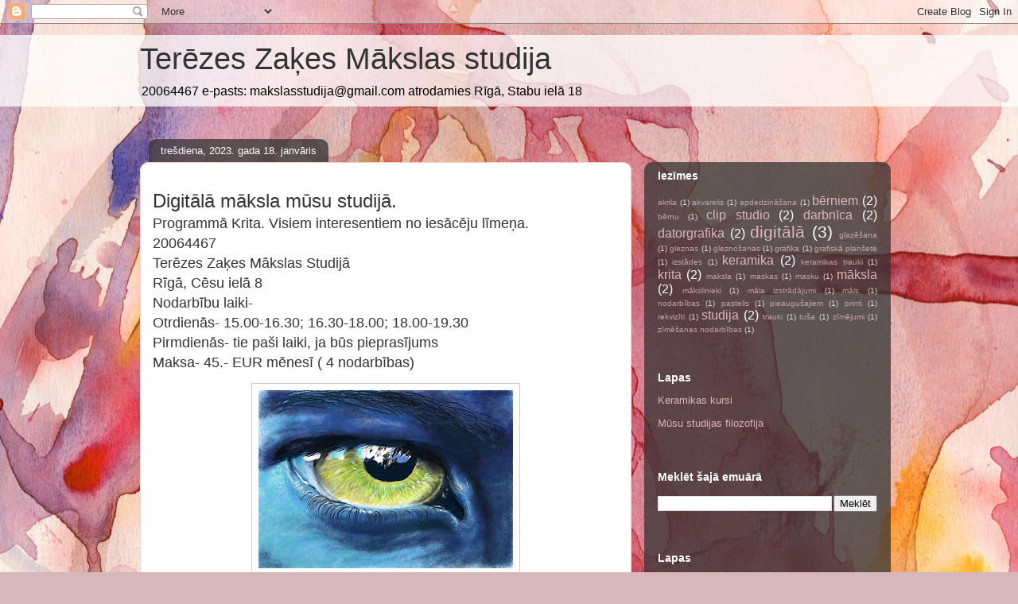

--- FILE ---
content_type: text/html; charset=UTF-8
request_url: https://tzmakslasstudija.blogspot.com/2023/01/digitala-maksla-musu-studija.html
body_size: 17638
content:
<!DOCTYPE html>
<html class='v2' dir='ltr' lang='lv'>
<head>
<link href='https://www.blogger.com/static/v1/widgets/335934321-css_bundle_v2.css' rel='stylesheet' type='text/css'/>
<meta content='width=1100' name='viewport'/>
<meta content='text/html; charset=UTF-8' http-equiv='Content-Type'/>
<meta content='blogger' name='generator'/>
<link href='https://tzmakslasstudija.blogspot.com/favicon.ico' rel='icon' type='image/x-icon'/>
<link href='http://tzmakslasstudija.blogspot.com/2023/01/digitala-maksla-musu-studija.html' rel='canonical'/>
<link rel="alternate" type="application/atom+xml" title="Terēzes Zaķes Mākslas studija - Atom" href="https://tzmakslasstudija.blogspot.com/feeds/posts/default" />
<link rel="alternate" type="application/rss+xml" title="Terēzes Zaķes Mākslas studija - RSS" href="https://tzmakslasstudija.blogspot.com/feeds/posts/default?alt=rss" />
<link rel="service.post" type="application/atom+xml" title="Terēzes Zaķes Mākslas studija - Atom" href="https://www.blogger.com/feeds/5059393082469146492/posts/default" />

<link rel="alternate" type="application/atom+xml" title="Terēzes Zaķes Mākslas studija - Atom" href="https://tzmakslasstudija.blogspot.com/feeds/8803845942014394003/comments/default" />
<!--Can't find substitution for tag [blog.ieCssRetrofitLinks]-->
<link href='https://blogger.googleusercontent.com/img/b/R29vZ2xl/AVvXsEjtAST_Fe_LLpTkcw7KMQX50E4TtU8nxp_bAhrpiOQBsfpcW_L4DFd-SAQyG0xHS5pR_0bJbDfRuhAYuEnSh9ZHoF2J1y5vpQ-HCozWun4JMBmiI9uoFIGp37lzCl3GkfQCK-cwbt1mKUzYfbNDmPhwGfKt9YGjDkWC3IyVk-SRouwWKnF1tiGktkcr/s320/Avatar11.jpg' rel='image_src'/>
<meta content='http://tzmakslasstudija.blogspot.com/2023/01/digitala-maksla-musu-studija.html' property='og:url'/>
<meta content='Terēzes Zaķes Mākslas studija' property='og:title'/>
<meta content='Digitālā māksla mūsu studijā. Programmā Krita. Visiem interesentiem no iesācēju līmeņa. 20064467 Terēzes Zaķes Mākslas Studijā Rīgā, Cēsu ie...' property='og:description'/>
<meta content='https://blogger.googleusercontent.com/img/b/R29vZ2xl/AVvXsEjtAST_Fe_LLpTkcw7KMQX50E4TtU8nxp_bAhrpiOQBsfpcW_L4DFd-SAQyG0xHS5pR_0bJbDfRuhAYuEnSh9ZHoF2J1y5vpQ-HCozWun4JMBmiI9uoFIGp37lzCl3GkfQCK-cwbt1mKUzYfbNDmPhwGfKt9YGjDkWC3IyVk-SRouwWKnF1tiGktkcr/w1200-h630-p-k-no-nu/Avatar11.jpg' property='og:image'/>
<title>Terēzes Zaķes Mākslas studija</title>
<style id='page-skin-1' type='text/css'><!--
/*
-----------------------------------------------
Blogger Template Style
Name:     Awesome Inc.
Designer: Tina Chen
URL:      tinachen.org
----------------------------------------------- */
/* Content
----------------------------------------------- */
body {
font: normal normal 13px Arial, Tahoma, Helvetica, FreeSans, sans-serif;
color: #333333;
background: #d5b7bc url(//themes.googleusercontent.com/image?id=0BwVBOzw_-hbMOGFhZWQ3YjgtZGZiZC00ODlhLWFkNmQtMzRmZmQzMjAxNTY0) repeat-x fixed center center /* Credit:jusant (https://www.istockphoto.com/googleimages.php?id=5359589&amp;platform=blogger) */;
}
html body .content-outer {
min-width: 0;
max-width: 100%;
width: 100%;
}
a:link {
text-decoration: none;
color: #d52a33;
}
a:visited {
text-decoration: none;
color: #7d181e;
}
a:hover {
text-decoration: underline;
color: #d52a33;
}
.body-fauxcolumn-outer .cap-top {
position: absolute;
z-index: 1;
height: 276px;
width: 100%;
background: transparent none repeat-x scroll top left;
_background-image: none;
}
/* Columns
----------------------------------------------- */
.content-inner {
padding: 0;
}
.header-inner .section {
margin: 0 16px;
}
.tabs-inner .section {
margin: 0 16px;
}
.main-inner {
padding-top: 60px;
}
.main-inner .column-center-inner,
.main-inner .column-left-inner,
.main-inner .column-right-inner {
padding: 0 5px;
}
*+html body .main-inner .column-center-inner {
margin-top: -60px;
}
#layout .main-inner .column-center-inner {
margin-top: 0;
}
/* Header
----------------------------------------------- */
.header-outer {
margin: 14px 0 10px 0;
background: transparent url(https://resources.blogblog.com/blogblog/data/1kt/awesomeinc/header_gradient_artsy.png) repeat scroll 0 0;
}
.Header h1 {
font: normal normal 38px Arial, Tahoma, Helvetica, FreeSans, sans-serif;
color: #333333;
text-shadow: 0 0 -1px #000000;
}
.Header h1 a {
color: #333333;
}
.Header .description {
font: normal normal 16px Arial, Tahoma, Helvetica, FreeSans, sans-serif;
color: #000000;
}
.header-inner .Header .titlewrapper,
.header-inner .Header .descriptionwrapper {
padding-left: 0;
padding-right: 0;
margin-bottom: 0;
}
.header-inner .Header .titlewrapper {
padding-top: 9px;
}
/* Tabs
----------------------------------------------- */
.tabs-outer {
overflow: hidden;
position: relative;
background: transparent url(https://resources.blogblog.com/blogblog/data/1kt/awesomeinc/tabs_gradient_artsy.png) repeat scroll 0 0;
}
#layout .tabs-outer {
overflow: visible;
}
.tabs-cap-top, .tabs-cap-bottom {
position: absolute;
width: 100%;
border-top: 1px solid #ce5f70;
}
.tabs-cap-bottom {
bottom: 0;
}
.tabs-inner .widget li a {
display: inline-block;
margin: 0;
padding: .6em 1.5em;
font: normal normal 13px Arial, Tahoma, Helvetica, FreeSans, sans-serif;
color: #ffffff;
border-top: 1px solid #ce5f70;
border-bottom: 1px solid #ce5f70;
border-left: 1px solid #ce5f70;
height: 16px;
line-height: 16px;
}
.tabs-inner .widget li:last-child a {
border-right: 1px solid #ce5f70;
}
.tabs-inner .widget li.selected a, .tabs-inner .widget li a:hover {
background: #000000 url(https://resources.blogblog.com/blogblog/data/1kt/awesomeinc/tabs_gradient_artsy.png) repeat-x scroll 0 -100px;
color: #ffffff;
}
/* Headings
----------------------------------------------- */
h2 {
font: normal bold 14px Arial, Tahoma, Helvetica, FreeSans, sans-serif;
color: #ffffff;
}
/* Widgets
----------------------------------------------- */
.main-inner .section {
margin: 0 27px;
padding: 0;
}
.main-inner .column-left-outer,
.main-inner .column-right-outer {
margin-top: 0;
}
#layout .main-inner .column-left-outer,
#layout .main-inner .column-right-outer {
margin-top: 0;
}
.main-inner .column-left-inner,
.main-inner .column-right-inner {
background: transparent url(https://resources.blogblog.com/blogblog/data/1kt/awesomeinc/tabs_gradient_artsy.png) repeat 0 0;
-moz-box-shadow: 0 0 0 rgba(0, 0, 0, .2);
-webkit-box-shadow: 0 0 0 rgba(0, 0, 0, .2);
-goog-ms-box-shadow: 0 0 0 rgba(0, 0, 0, .2);
box-shadow: 0 0 0 rgba(0, 0, 0, .2);
-moz-border-radius: 10px;
-webkit-border-radius: 10px;
-goog-ms-border-radius: 10px;
border-radius: 10px;
}
#layout .main-inner .column-left-inner,
#layout .main-inner .column-right-inner {
margin-top: 0;
}
.sidebar .widget {
font: normal normal 13px Arial, Tahoma, Helvetica, FreeSans, sans-serif;
color: #ffffff;
}
.sidebar .widget a:link {
color: #dab7bc;
}
.sidebar .widget a:visited {
color: #dac399;
}
.sidebar .widget a:hover {
color: #dab7bc;
}
.sidebar .widget h2 {
text-shadow: 0 0 -1px #000000;
}
.main-inner .widget {
background-color: transparent;
border: 1px solid transparent;
padding: 0 0 15px;
margin: 20px -16px;
-moz-box-shadow: 0 0 0 rgba(0, 0, 0, .2);
-webkit-box-shadow: 0 0 0 rgba(0, 0, 0, .2);
-goog-ms-box-shadow: 0 0 0 rgba(0, 0, 0, .2);
box-shadow: 0 0 0 rgba(0, 0, 0, .2);
-moz-border-radius: 10px;
-webkit-border-radius: 10px;
-goog-ms-border-radius: 10px;
border-radius: 10px;
}
.main-inner .widget h2 {
margin: 0 -0;
padding: .6em 0 .5em;
border-bottom: 1px solid transparent;
}
.footer-inner .widget h2 {
padding: 0 0 .4em;
border-bottom: 1px solid transparent;
}
.main-inner .widget h2 + div, .footer-inner .widget h2 + div {
border-top: 0 solid transparent;
padding-top: 8px;
}
.main-inner .widget .widget-content {
margin: 0 -0;
padding: 7px 0 0;
}
.main-inner .widget ul, .main-inner .widget #ArchiveList ul.flat {
margin: -8px -15px 0;
padding: 0;
list-style: none;
}
.main-inner .widget #ArchiveList {
margin: -8px 0 0;
}
.main-inner .widget ul li, .main-inner .widget #ArchiveList ul.flat li {
padding: .5em 15px;
text-indent: 0;
color: #ffffff;
border-top: 0 solid transparent;
border-bottom: 1px solid transparent;
}
.main-inner .widget #ArchiveList ul li {
padding-top: .25em;
padding-bottom: .25em;
}
.main-inner .widget ul li:first-child, .main-inner .widget #ArchiveList ul.flat li:first-child {
border-top: none;
}
.main-inner .widget ul li:last-child, .main-inner .widget #ArchiveList ul.flat li:last-child {
border-bottom: none;
}
.post-body {
position: relative;
}
.main-inner .widget .post-body ul {
padding: 0 2.5em;
margin: .5em 0;
list-style: disc;
}
.main-inner .widget .post-body ul li {
padding: 0.25em 0;
margin-bottom: .25em;
color: #333333;
border: none;
}
.footer-inner .widget ul {
padding: 0;
list-style: none;
}
.widget .zippy {
color: #ffffff;
}
/* Posts
----------------------------------------------- */
body .main-inner .Blog {
padding: 0;
margin-bottom: 1em;
background-color: transparent;
border: none;
-moz-box-shadow: 0 0 0 rgba(0, 0, 0, 0);
-webkit-box-shadow: 0 0 0 rgba(0, 0, 0, 0);
-goog-ms-box-shadow: 0 0 0 rgba(0, 0, 0, 0);
box-shadow: 0 0 0 rgba(0, 0, 0, 0);
}
.main-inner .section:last-child .Blog:last-child {
padding: 0;
margin-bottom: 1em;
}
.main-inner .widget h2.date-header {
margin: 0 -15px 1px;
padding: 0 0 0 0;
font: normal normal 13px Arial, Tahoma, Helvetica, FreeSans, sans-serif;
color: #ffffff;
background: transparent url(https://resources.blogblog.com/blogblog/data/1kt/awesomeinc/tabs_gradient_artsy.png) repeat fixed center center;
border-top: 0 solid transparent;
border-bottom: 1px solid transparent;
-moz-border-radius-topleft: 10px;
-moz-border-radius-topright: 10px;
-webkit-border-top-left-radius: 10px;
-webkit-border-top-right-radius: 10px;
border-top-left-radius: 10px;
border-top-right-radius: 10px;
position: absolute;
bottom: 100%;
left: 25px;
text-shadow: 0 0 -1px #000000;
}
.main-inner .widget h2.date-header span {
font: normal normal 13px Arial, Tahoma, Helvetica, FreeSans, sans-serif;
display: block;
padding: .5em 15px;
border-left: 0 solid transparent;
border-right: 0 solid transparent;
}
.date-outer {
position: relative;
margin: 60px 0 20px;
padding: 0 15px;
background-color: #ffffff;
border: 1px solid #f4d3cc;
-moz-box-shadow: 0 0 0 rgba(0, 0, 0, .2);
-webkit-box-shadow: 0 0 0 rgba(0, 0, 0, .2);
-goog-ms-box-shadow: 0 0 0 rgba(0, 0, 0, .2);
box-shadow: 0 0 0 rgba(0, 0, 0, .2);
-moz-border-radius: 10px;
-webkit-border-radius: 10px;
-goog-ms-border-radius: 10px;
border-radius: 10px;
}
.date-outer:first-child {
margin-top: 0;
}
.date-outer:last-child {
margin-bottom: 0;
-moz-border-radius-bottomleft: 0;
-moz-border-radius-bottomright: 0;
-webkit-border-bottom-left-radius: 0;
-webkit-border-bottom-right-radius: 0;
-goog-ms-border-bottom-left-radius: 0;
-goog-ms-border-bottom-right-radius: 0;
border-bottom-left-radius: 0;
border-bottom-right-radius: 0;
}
.date-posts {
margin: 0 -0;
padding: 0 0;
clear: both;
}
.post-outer, .inline-ad {
border-top: 1px solid #f4d3cc;
margin: 0 -0;
padding: 15px 0;
}
.post-outer {
padding-bottom: 10px;
}
.post-outer:first-child {
padding-top: 10px;
border-top: none;
}
.post-outer:last-child, .inline-ad:last-child {
border-bottom: none;
}
.post-body {
position: relative;
}
.post-body img {
padding: 8px;
background: #ffffff;
border: 1px solid #cccccc;
-moz-box-shadow: 0 0 0 rgba(0, 0, 0, .2);
-webkit-box-shadow: 0 0 0 rgba(0, 0, 0, .2);
box-shadow: 0 0 0 rgba(0, 0, 0, .2);
-moz-border-radius: 0;
-webkit-border-radius: 0;
border-radius: 0;
}
h3.post-title, h4 {
font: normal normal 26px Arial, Tahoma, Helvetica, FreeSans, sans-serif;
color: #d52a33;
}
h3.post-title a {
font: normal normal 26px Arial, Tahoma, Helvetica, FreeSans, sans-serif;
color: #d52a33;
}
h3.post-title a:hover {
color: #d52a33;
text-decoration: underline;
}
.post-header {
margin: 0 0 1em;
}
.post-body {
line-height: 1.4;
}
.post-outer h2 {
color: #333333;
}
.post-footer {
margin: 1.5em 0 0;
}
#blog-pager {
padding: 15px;
font-size: 120%;
background-color: #ffffff;
border: 1px solid transparent;
-moz-box-shadow: 0 0 0 rgba(0, 0, 0, .2);
-webkit-box-shadow: 0 0 0 rgba(0, 0, 0, .2);
-goog-ms-box-shadow: 0 0 0 rgba(0, 0, 0, .2);
box-shadow: 0 0 0 rgba(0, 0, 0, .2);
-moz-border-radius: 10px;
-webkit-border-radius: 10px;
-goog-ms-border-radius: 10px;
border-radius: 10px;
-moz-border-radius-topleft: 0;
-moz-border-radius-topright: 0;
-webkit-border-top-left-radius: 0;
-webkit-border-top-right-radius: 0;
-goog-ms-border-top-left-radius: 0;
-goog-ms-border-top-right-radius: 0;
border-top-left-radius: 0;
border-top-right-radius-topright: 0;
margin-top: 0;
}
.blog-feeds, .post-feeds {
margin: 1em 0;
text-align: center;
color: #333333;
}
.blog-feeds a, .post-feeds a {
color: #ffffff;
}
.blog-feeds a:visited, .post-feeds a:visited {
color: #ffffff;
}
.blog-feeds a:hover, .post-feeds a:hover {
color: #ffffff;
}
.post-outer .comments {
margin-top: 2em;
}
/* Comments
----------------------------------------------- */
.comments .comments-content .icon.blog-author {
background-repeat: no-repeat;
background-image: url([data-uri]);
}
.comments .comments-content .loadmore a {
border-top: 1px solid #ce5f70;
border-bottom: 1px solid #ce5f70;
}
.comments .continue {
border-top: 2px solid #ce5f70;
}
/* Footer
----------------------------------------------- */
.footer-outer {
margin: -0 0 -1px;
padding: 0 0 0;
color: #333333;
overflow: hidden;
}
.footer-fauxborder-left {
border-top: 1px solid transparent;
background: transparent url(https://resources.blogblog.com/blogblog/data/1kt/awesomeinc/header_gradient_artsy.png) repeat scroll 0 0;
-moz-box-shadow: 0 0 0 rgba(0, 0, 0, .2);
-webkit-box-shadow: 0 0 0 rgba(0, 0, 0, .2);
-goog-ms-box-shadow: 0 0 0 rgba(0, 0, 0, .2);
box-shadow: 0 0 0 rgba(0, 0, 0, .2);
margin: 0 -0;
}
/* Mobile
----------------------------------------------- */
body.mobile {
background-size: 100% auto;
}
.mobile .body-fauxcolumn-outer {
background: transparent none repeat scroll top left;
}
*+html body.mobile .main-inner .column-center-inner {
margin-top: 0;
}
.mobile .main-inner .widget {
padding: 0 0 15px;
}
.mobile .main-inner .widget h2 + div,
.mobile .footer-inner .widget h2 + div {
border-top: none;
padding-top: 0;
}
.mobile .footer-inner .widget h2 {
padding: 0.5em 0;
border-bottom: none;
}
.mobile .main-inner .widget .widget-content {
margin: 0;
padding: 7px 0 0;
}
.mobile .main-inner .widget ul,
.mobile .main-inner .widget #ArchiveList ul.flat {
margin: 0 -15px 0;
}
.mobile .main-inner .widget h2.date-header {
left: 0;
}
.mobile .date-header span {
padding: 0.4em 0;
}
.mobile .date-outer:first-child {
margin-bottom: 0;
border: 1px solid #f4d3cc;
-moz-border-radius-topleft: 10px;
-moz-border-radius-topright: 10px;
-webkit-border-top-left-radius: 10px;
-webkit-border-top-right-radius: 10px;
-goog-ms-border-top-left-radius: 10px;
-goog-ms-border-top-right-radius: 10px;
border-top-left-radius: 10px;
border-top-right-radius: 10px;
}
.mobile .date-outer {
border-color: #f4d3cc;
border-width: 0 1px 1px;
}
.mobile .date-outer:last-child {
margin-bottom: 0;
}
.mobile .main-inner {
padding: 0;
}
.mobile .header-inner .section {
margin: 0;
}
.mobile .post-outer, .mobile .inline-ad {
padding: 5px 0;
}
.mobile .tabs-inner .section {
margin: 0 10px;
}
.mobile .main-inner .widget h2 {
margin: 0;
padding: 0;
}
.mobile .main-inner .widget h2.date-header span {
padding: 0;
}
.mobile .main-inner .widget .widget-content {
margin: 0;
padding: 7px 0 0;
}
.mobile #blog-pager {
border: 1px solid transparent;
background: transparent url(https://resources.blogblog.com/blogblog/data/1kt/awesomeinc/header_gradient_artsy.png) repeat scroll 0 0;
}
.mobile .main-inner .column-left-inner,
.mobile .main-inner .column-right-inner {
background: transparent url(https://resources.blogblog.com/blogblog/data/1kt/awesomeinc/tabs_gradient_artsy.png) repeat 0 0;
-moz-box-shadow: none;
-webkit-box-shadow: none;
-goog-ms-box-shadow: none;
box-shadow: none;
}
.mobile .date-posts {
margin: 0;
padding: 0;
}
.mobile .footer-fauxborder-left {
margin: 0;
border-top: inherit;
}
.mobile .main-inner .section:last-child .Blog:last-child {
margin-bottom: 0;
}
.mobile-index-contents {
color: #333333;
}
.mobile .mobile-link-button {
background: #d52a33 url(https://resources.blogblog.com/blogblog/data/1kt/awesomeinc/tabs_gradient_artsy.png) repeat scroll 0 0;
}
.mobile-link-button a:link, .mobile-link-button a:visited {
color: #ffffff;
}
.mobile .tabs-inner .PageList .widget-content {
background: transparent;
border-top: 1px solid;
border-color: #ce5f70;
color: #ffffff;
}
.mobile .tabs-inner .PageList .widget-content .pagelist-arrow {
border-left: 1px solid #ce5f70;
}

--></style>
<style id='template-skin-1' type='text/css'><!--
body {
min-width: 960px;
}
.content-outer, .content-fauxcolumn-outer, .region-inner {
min-width: 960px;
max-width: 960px;
_width: 960px;
}
.main-inner .columns {
padding-left: 0;
padding-right: 310px;
}
.main-inner .fauxcolumn-center-outer {
left: 0;
right: 310px;
/* IE6 does not respect left and right together */
_width: expression(this.parentNode.offsetWidth -
parseInt("0") -
parseInt("310px") + 'px');
}
.main-inner .fauxcolumn-left-outer {
width: 0;
}
.main-inner .fauxcolumn-right-outer {
width: 310px;
}
.main-inner .column-left-outer {
width: 0;
right: 100%;
margin-left: -0;
}
.main-inner .column-right-outer {
width: 310px;
margin-right: -310px;
}
#layout {
min-width: 0;
}
#layout .content-outer {
min-width: 0;
width: 800px;
}
#layout .region-inner {
min-width: 0;
width: auto;
}
body#layout div.add_widget {
padding: 8px;
}
body#layout div.add_widget a {
margin-left: 32px;
}
--></style>
<style>
    body {background-image:url(\/\/themes.googleusercontent.com\/image?id=0BwVBOzw_-hbMOGFhZWQ3YjgtZGZiZC00ODlhLWFkNmQtMzRmZmQzMjAxNTY0);}
    
@media (max-width: 200px) { body {background-image:url(\/\/themes.googleusercontent.com\/image?id=0BwVBOzw_-hbMOGFhZWQ3YjgtZGZiZC00ODlhLWFkNmQtMzRmZmQzMjAxNTY0&options=w200);}}
@media (max-width: 400px) and (min-width: 201px) { body {background-image:url(\/\/themes.googleusercontent.com\/image?id=0BwVBOzw_-hbMOGFhZWQ3YjgtZGZiZC00ODlhLWFkNmQtMzRmZmQzMjAxNTY0&options=w400);}}
@media (max-width: 800px) and (min-width: 401px) { body {background-image:url(\/\/themes.googleusercontent.com\/image?id=0BwVBOzw_-hbMOGFhZWQ3YjgtZGZiZC00ODlhLWFkNmQtMzRmZmQzMjAxNTY0&options=w800);}}
@media (max-width: 1200px) and (min-width: 801px) { body {background-image:url(\/\/themes.googleusercontent.com\/image?id=0BwVBOzw_-hbMOGFhZWQ3YjgtZGZiZC00ODlhLWFkNmQtMzRmZmQzMjAxNTY0&options=w1200);}}
/* Last tag covers anything over one higher than the previous max-size cap. */
@media (min-width: 1201px) { body {background-image:url(\/\/themes.googleusercontent.com\/image?id=0BwVBOzw_-hbMOGFhZWQ3YjgtZGZiZC00ODlhLWFkNmQtMzRmZmQzMjAxNTY0&options=w1600);}}
  </style>
<link href='https://www.blogger.com/dyn-css/authorization.css?targetBlogID=5059393082469146492&amp;zx=0ed47b35-3410-46f4-bb02-26998f4e8b52' media='none' onload='if(media!=&#39;all&#39;)media=&#39;all&#39;' rel='stylesheet'/><noscript><link href='https://www.blogger.com/dyn-css/authorization.css?targetBlogID=5059393082469146492&amp;zx=0ed47b35-3410-46f4-bb02-26998f4e8b52' rel='stylesheet'/></noscript>
<meta name='google-adsense-platform-account' content='ca-host-pub-1556223355139109'/>
<meta name='google-adsense-platform-domain' content='blogspot.com'/>

</head>
<body class='loading variant-artsy'>
<div class='navbar section' id='navbar' name='Navigācijas josla'><div class='widget Navbar' data-version='1' id='Navbar1'><script type="text/javascript">
    function setAttributeOnload(object, attribute, val) {
      if(window.addEventListener) {
        window.addEventListener('load',
          function(){ object[attribute] = val; }, false);
      } else {
        window.attachEvent('onload', function(){ object[attribute] = val; });
      }
    }
  </script>
<div id="navbar-iframe-container"></div>
<script type="text/javascript" src="https://apis.google.com/js/platform.js"></script>
<script type="text/javascript">
      gapi.load("gapi.iframes:gapi.iframes.style.bubble", function() {
        if (gapi.iframes && gapi.iframes.getContext) {
          gapi.iframes.getContext().openChild({
              url: 'https://www.blogger.com/navbar/5059393082469146492?po\x3d8803845942014394003\x26origin\x3dhttps://tzmakslasstudija.blogspot.com',
              where: document.getElementById("navbar-iframe-container"),
              id: "navbar-iframe"
          });
        }
      });
    </script><script type="text/javascript">
(function() {
var script = document.createElement('script');
script.type = 'text/javascript';
script.src = '//pagead2.googlesyndication.com/pagead/js/google_top_exp.js';
var head = document.getElementsByTagName('head')[0];
if (head) {
head.appendChild(script);
}})();
</script>
</div></div>
<div class='body-fauxcolumns'>
<div class='fauxcolumn-outer body-fauxcolumn-outer'>
<div class='cap-top'>
<div class='cap-left'></div>
<div class='cap-right'></div>
</div>
<div class='fauxborder-left'>
<div class='fauxborder-right'></div>
<div class='fauxcolumn-inner'>
</div>
</div>
<div class='cap-bottom'>
<div class='cap-left'></div>
<div class='cap-right'></div>
</div>
</div>
</div>
<div class='content'>
<div class='content-fauxcolumns'>
<div class='fauxcolumn-outer content-fauxcolumn-outer'>
<div class='cap-top'>
<div class='cap-left'></div>
<div class='cap-right'></div>
</div>
<div class='fauxborder-left'>
<div class='fauxborder-right'></div>
<div class='fauxcolumn-inner'>
</div>
</div>
<div class='cap-bottom'>
<div class='cap-left'></div>
<div class='cap-right'></div>
</div>
</div>
</div>
<div class='content-outer'>
<div class='content-cap-top cap-top'>
<div class='cap-left'></div>
<div class='cap-right'></div>
</div>
<div class='fauxborder-left content-fauxborder-left'>
<div class='fauxborder-right content-fauxborder-right'></div>
<div class='content-inner'>
<header>
<div class='header-outer'>
<div class='header-cap-top cap-top'>
<div class='cap-left'></div>
<div class='cap-right'></div>
</div>
<div class='fauxborder-left header-fauxborder-left'>
<div class='fauxborder-right header-fauxborder-right'></div>
<div class='region-inner header-inner'>
<div class='header section' id='header' name='Galvene'><div class='widget Header' data-version='1' id='Header1'>
<div id='header-inner'>
<div class='titlewrapper'>
<h1 class='title'>
<a href='https://tzmakslasstudija.blogspot.com/'>
Terēzes Zaķes Mākslas studija
</a>
</h1>
</div>
<div class='descriptionwrapper'>
<p class='description'><span>20064467
 e-pasts:
makslasstudija@gmail.com

atrodamies Rīgā, Stabu ielā 18</span></p>
</div>
</div>
</div></div>
</div>
</div>
<div class='header-cap-bottom cap-bottom'>
<div class='cap-left'></div>
<div class='cap-right'></div>
</div>
</div>
</header>
<div class='tabs-outer'>
<div class='tabs-cap-top cap-top'>
<div class='cap-left'></div>
<div class='cap-right'></div>
</div>
<div class='fauxborder-left tabs-fauxborder-left'>
<div class='fauxborder-right tabs-fauxborder-right'></div>
<div class='region-inner tabs-inner'>
<div class='tabs no-items section' id='crosscol' name='Krustojošā kolonna'></div>
<div class='tabs no-items section' id='crosscol-overflow' name='Cross-Column 2'></div>
</div>
</div>
<div class='tabs-cap-bottom cap-bottom'>
<div class='cap-left'></div>
<div class='cap-right'></div>
</div>
</div>
<div class='main-outer'>
<div class='main-cap-top cap-top'>
<div class='cap-left'></div>
<div class='cap-right'></div>
</div>
<div class='fauxborder-left main-fauxborder-left'>
<div class='fauxborder-right main-fauxborder-right'></div>
<div class='region-inner main-inner'>
<div class='columns fauxcolumns'>
<div class='fauxcolumn-outer fauxcolumn-center-outer'>
<div class='cap-top'>
<div class='cap-left'></div>
<div class='cap-right'></div>
</div>
<div class='fauxborder-left'>
<div class='fauxborder-right'></div>
<div class='fauxcolumn-inner'>
</div>
</div>
<div class='cap-bottom'>
<div class='cap-left'></div>
<div class='cap-right'></div>
</div>
</div>
<div class='fauxcolumn-outer fauxcolumn-left-outer'>
<div class='cap-top'>
<div class='cap-left'></div>
<div class='cap-right'></div>
</div>
<div class='fauxborder-left'>
<div class='fauxborder-right'></div>
<div class='fauxcolumn-inner'>
</div>
</div>
<div class='cap-bottom'>
<div class='cap-left'></div>
<div class='cap-right'></div>
</div>
</div>
<div class='fauxcolumn-outer fauxcolumn-right-outer'>
<div class='cap-top'>
<div class='cap-left'></div>
<div class='cap-right'></div>
</div>
<div class='fauxborder-left'>
<div class='fauxborder-right'></div>
<div class='fauxcolumn-inner'>
</div>
</div>
<div class='cap-bottom'>
<div class='cap-left'></div>
<div class='cap-right'></div>
</div>
</div>
<!-- corrects IE6 width calculation -->
<div class='columns-inner'>
<div class='column-center-outer'>
<div class='column-center-inner'>
<div class='main section' id='main' name='Galvenais'><div class='widget Blog' data-version='1' id='Blog1'>
<div class='blog-posts hfeed'>

          <div class="date-outer">
        
<h2 class='date-header'><span>trešdiena, 2023. gada 18. janvāris</span></h2>

          <div class="date-posts">
        
<div class='post-outer'>
<div class='post hentry uncustomized-post-template' itemprop='blogPost' itemscope='itemscope' itemtype='http://schema.org/BlogPosting'>
<meta content='https://blogger.googleusercontent.com/img/b/R29vZ2xl/AVvXsEjtAST_Fe_LLpTkcw7KMQX50E4TtU8nxp_bAhrpiOQBsfpcW_L4DFd-SAQyG0xHS5pR_0bJbDfRuhAYuEnSh9ZHoF2J1y5vpQ-HCozWun4JMBmiI9uoFIGp37lzCl3GkfQCK-cwbt1mKUzYfbNDmPhwGfKt9YGjDkWC3IyVk-SRouwWKnF1tiGktkcr/s320/Avatar11.jpg' itemprop='image_url'/>
<meta content='5059393082469146492' itemprop='blogId'/>
<meta content='8803845942014394003' itemprop='postId'/>
<a name='8803845942014394003'></a>
<div class='post-header'>
<div class='post-header-line-1'></div>
</div>
<div class='post-body entry-content' id='post-body-8803845942014394003' itemprop='description articleBody'>
<p><span style="font-size: x-large;"><span>Digitālā māksla mūsu studijā.</span></span><br /><span style="font-size: large;"><span>Programmā Krita. Visiem interesentiem no iesācēju līmeņa.</span><br /><span>20064467</span><br /><span>Terēzes Zaķes Mākslas Studijā</span><br /><span>Rīgā, Cēsu ielā 8</span><br /><span>Nodarbību laiki-</span><br /><span>Otrdienās- 15.00-16.30; 16.30-18.00; 18.00-19.30</span><br /><span>Pirmdienās- tie paši laiki, ja būs pieprasījums</span><br /><span>Maksa- 45.- EUR mēnesī ( 4 nodarbības)</span></span></p><p><span style="font-size: large;"><span></span></span></p><div class="separator" style="clear: both; text-align: center;"><span style="font-size: large;"><a href="https://blogger.googleusercontent.com/img/b/R29vZ2xl/AVvXsEjtAST_Fe_LLpTkcw7KMQX50E4TtU8nxp_bAhrpiOQBsfpcW_L4DFd-SAQyG0xHS5pR_0bJbDfRuhAYuEnSh9ZHoF2J1y5vpQ-HCozWun4JMBmiI9uoFIGp37lzCl3GkfQCK-cwbt1mKUzYfbNDmPhwGfKt9YGjDkWC3IyVk-SRouwWKnF1tiGktkcr/s7016/Avatar11.jpg" imageanchor="1" style="margin-left: 1em; margin-right: 1em;"><img border="0" data-original-height="4916" data-original-width="7016" height="224" src="https://blogger.googleusercontent.com/img/b/R29vZ2xl/AVvXsEjtAST_Fe_LLpTkcw7KMQX50E4TtU8nxp_bAhrpiOQBsfpcW_L4DFd-SAQyG0xHS5pR_0bJbDfRuhAYuEnSh9ZHoF2J1y5vpQ-HCozWun4JMBmiI9uoFIGp37lzCl3GkfQCK-cwbt1mKUzYfbNDmPhwGfKt9YGjDkWC3IyVk-SRouwWKnF1tiGktkcr/s320/Avatar11.jpg" width="320" /></a></span></div><span style="font-size: large;"><br /><div class="separator" style="clear: both; text-align: center;"><a href="https://blogger.googleusercontent.com/img/b/R29vZ2xl/AVvXsEjU-6OUMzCn2_uxmWyQDKBobYgVxl3KdA8kKqf7Un8suC94Nvg6ArUDrVl2Zybk7SV7o3hJYdlZolpyApqIlcG-eF-g-qdqIHle5AbVYsVCWqKhh-odRA68Xv90LlWKpBgF8ZeQ-78Cq-YcbaZ-f8tcF1cEG0hiMLyDR3PEKOhwqSt9RBo9kAV3PyHR/s14881/m%C4%81ksl%C4%ABgais%20skaistums3a%20(2).jpg" imageanchor="1" style="margin-left: 1em; margin-right: 1em;"><img border="0" data-original-height="13361" data-original-width="14881" height="287" src="https://blogger.googleusercontent.com/img/b/R29vZ2xl/AVvXsEjU-6OUMzCn2_uxmWyQDKBobYgVxl3KdA8kKqf7Un8suC94Nvg6ArUDrVl2Zybk7SV7o3hJYdlZolpyApqIlcG-eF-g-qdqIHle5AbVYsVCWqKhh-odRA68Xv90LlWKpBgF8ZeQ-78Cq-YcbaZ-f8tcF1cEG0hiMLyDR3PEKOhwqSt9RBo9kAV3PyHR/s320/m%C4%81ksl%C4%ABgais%20skaistums3a%20(2).jpg" width="320" /></a></div><br /><div class="separator" style="clear: both; text-align: center;"><a href="https://blogger.googleusercontent.com/img/b/R29vZ2xl/AVvXsEhevEvUPC3PcvkcMDDLQTXo2Hnb5gdUReHMqdbg5Ki-KgLsTnbseTniYgk6UeX7pO07atJC7OCk2-jrJnNmpMxNWzHisv1nawya0GiwLbN1qhmgZuV8Lvy9Oy63QKQHJmjZgL6XnsizWROAmVc1GfCcuUyGgGXXnJu8hLkAb_e8XQbUmKOtiOPvGEmW/s7016/sakura.png" imageanchor="1" style="margin-left: 1em; margin-right: 1em;"><img border="0" data-original-height="4961" data-original-width="7016" height="226" src="https://blogger.googleusercontent.com/img/b/R29vZ2xl/AVvXsEhevEvUPC3PcvkcMDDLQTXo2Hnb5gdUReHMqdbg5Ki-KgLsTnbseTniYgk6UeX7pO07atJC7OCk2-jrJnNmpMxNWzHisv1nawya0GiwLbN1qhmgZuV8Lvy9Oy63QKQHJmjZgL6XnsizWROAmVc1GfCcuUyGgGXXnJu8hLkAb_e8XQbUmKOtiOPvGEmW/s320/sakura.png" width="320" /></a></div><br /><div class="separator" style="clear: both; text-align: center;"><a href="https://blogger.googleusercontent.com/img/b/R29vZ2xl/AVvXsEiMWnw1iB3iMw6QV58DdswdbcjiwBydUqiU8fOEkFN2bSFtrts_9meEh8jmzDSJxA2In7NMNKv5njfdaFB2wa2Zm0jnUsFUGbzDkxoIIhy0SZd12sshBehq7WUhBqsvGHUWDdsdH2zA_iDiCCUy21QRCoVXwBDCrVQuhn0Ic2tFIRsZhy-DCkBIcTWa/s1024/sint%C4%93tiskais%20skaistums1.jpg" imageanchor="1" style="margin-left: 1em; margin-right: 1em;"><img border="0" data-original-height="1024" data-original-width="1024" height="320" src="https://blogger.googleusercontent.com/img/b/R29vZ2xl/AVvXsEiMWnw1iB3iMw6QV58DdswdbcjiwBydUqiU8fOEkFN2bSFtrts_9meEh8jmzDSJxA2In7NMNKv5njfdaFB2wa2Zm0jnUsFUGbzDkxoIIhy0SZd12sshBehq7WUhBqsvGHUWDdsdH2zA_iDiCCUy21QRCoVXwBDCrVQuhn0Ic2tFIRsZhy-DCkBIcTWa/s320/sint%C4%93tiskais%20skaistums1.jpg" width="320" /></a></div><br /><div class="separator" style="clear: both; text-align: center;"><a href="https://blogger.googleusercontent.com/img/b/R29vZ2xl/AVvXsEiQZez6Y570gaPB3o1bI35bGW0FJllOEuCR86eIycwNDwvQx1oXNVsQt1YPD6Tb0qPC8ATHlcIgmhzH4NHfa7ZejPT1G_uHogNhcCVB2WU7eBwvQ-tHT0YKEp84PLQUmDO7supovIXafIvcBRKvunIO-UAWX-ZsBeLaiNu7x40wtzXHBMAJbBuytA2X/s1024/sint%C4%93tiskais%20skaistums2.jpg" imageanchor="1" style="margin-left: 1em; margin-right: 1em;"><img border="0" data-original-height="1024" data-original-width="1024" height="320" src="https://blogger.googleusercontent.com/img/b/R29vZ2xl/AVvXsEiQZez6Y570gaPB3o1bI35bGW0FJllOEuCR86eIycwNDwvQx1oXNVsQt1YPD6Tb0qPC8ATHlcIgmhzH4NHfa7ZejPT1G_uHogNhcCVB2WU7eBwvQ-tHT0YKEp84PLQUmDO7supovIXafIvcBRKvunIO-UAWX-ZsBeLaiNu7x40wtzXHBMAJbBuytA2X/s320/sint%C4%93tiskais%20skaistums2.jpg" width="320" /></a></div><br /><div class="separator" style="clear: both; text-align: center;"></div><div class="separator" style="clear: both; text-align: center;"></div><div class="separator" style="clear: both; text-align: center;"><div class="separator" style="clear: both; text-align: center;"><a href="https://blogger.googleusercontent.com/img/b/R29vZ2xl/AVvXsEjFpQO6EPD0j_Q8hOKxInKfVrBRwttv2Ud-JjU26LPa0TMouhkmyeFirRgoL4Dz_otjZ82jcc_Ck9wR7nbx8Lc3u0tjs_Lt53YEcdcxiTEBdqVBL2xtqxOQgO-l78XlDCNqrUkw8QF6HhW_gR8tijYnAWEbbSocfCSl4nYqfS4UOQl_a8Ct4IXQxsoW/s920/1668687904574.jpg" imageanchor="1" style="margin-left: 1em; margin-right: 1em;"><img border="0" data-original-height="920" data-original-width="736" height="320" src="https://blogger.googleusercontent.com/img/b/R29vZ2xl/AVvXsEjFpQO6EPD0j_Q8hOKxInKfVrBRwttv2Ud-JjU26LPa0TMouhkmyeFirRgoL4Dz_otjZ82jcc_Ck9wR7nbx8Lc3u0tjs_Lt53YEcdcxiTEBdqVBL2xtqxOQgO-l78XlDCNqrUkw8QF6HhW_gR8tijYnAWEbbSocfCSl4nYqfS4UOQl_a8Ct4IXQxsoW/s320/1668687904574.jpg" width="256" /></a></div><br /><div class="separator" style="clear: both; text-align: center;"><a href="https://blogger.googleusercontent.com/img/b/R29vZ2xl/AVvXsEgImNo-Mng6LJXOfpSeg_Jsc8vTcmG1HpWSXPYsYTG5OQ6DU3L-9eDr3WEEZnZ1i7fsshI4Rzy0hZSZwukkXnnyrk32s8clTsOPPnnzlfC4b2LgeW7R12CUJCdPucO76vDC3iv3ELwSplnQSXOf1yekYceOF2HvMwGmhw21y9srmCagJFWmCJcv-nOS/s7000/Cyborg%20walking.jpg" imageanchor="1" style="margin-left: 1em; margin-right: 1em;"><img border="0" data-original-height="5000" data-original-width="7000" height="229" src="https://blogger.googleusercontent.com/img/b/R29vZ2xl/AVvXsEgImNo-Mng6LJXOfpSeg_Jsc8vTcmG1HpWSXPYsYTG5OQ6DU3L-9eDr3WEEZnZ1i7fsshI4Rzy0hZSZwukkXnnyrk32s8clTsOPPnnzlfC4b2LgeW7R12CUJCdPucO76vDC3iv3ELwSplnQSXOf1yekYceOF2HvMwGmhw21y9srmCagJFWmCJcv-nOS/s320/Cyborg%20walking.jpg" width="320" /></a></div><br /><div class="separator" style="clear: both; text-align: center;"><a href="https://blogger.googleusercontent.com/img/b/R29vZ2xl/AVvXsEjo5w9DYSdLbGKZxZKelqx5BoxNjFELTurY9BAVhAw7GGszWLFKrZKPTZQSHPTts_wIfLYnNNa-tTFgJAIyboKIdUttZulAP8_srF9xH16P0ktaiUfXVHkgAiKMAXuh7tD-a2IIDKORZYFB9VB-PkY34n5tlHDHM8gux4I6kGPr2A6FCS2-OXZHDrbn/s3840/Illustration2.jpg" imageanchor="1" style="margin-left: 1em; margin-right: 1em;"><img border="0" data-original-height="3840" data-original-width="2160" height="320" src="https://blogger.googleusercontent.com/img/b/R29vZ2xl/AVvXsEjo5w9DYSdLbGKZxZKelqx5BoxNjFELTurY9BAVhAw7GGszWLFKrZKPTZQSHPTts_wIfLYnNNa-tTFgJAIyboKIdUttZulAP8_srF9xH16P0ktaiUfXVHkgAiKMAXuh7tD-a2IIDKORZYFB9VB-PkY34n5tlHDHM8gux4I6kGPr2A6FCS2-OXZHDrbn/s320/Illustration2.jpg" width="180" /></a></div><br /><a href="https://blogger.googleusercontent.com/img/b/R29vZ2xl/AVvXsEiRsk6VMIf9it5jdC4a4jGhIwbacosmLdRI10qIa2HTPN382R1PBH4N8FUnaNtagQfOgrYUbkCFv-POSrBli50SOQTzb6qIFF-Ee_-SpbJ9vL1mPv64Hzq_PLNlaWK5J_XwPe1wB7K5k6ad8T0UhRelCyzhSFrqa5ZhLalQcgdUdk031P53oCWmZAPB/s9920/skudra1.jpg" imageanchor="1" style="margin-left: 1em; margin-right: 1em;"><img border="0" data-original-height="7016" data-original-width="9920" height="226" src="https://blogger.googleusercontent.com/img/b/R29vZ2xl/AVvXsEiRsk6VMIf9it5jdC4a4jGhIwbacosmLdRI10qIa2HTPN382R1PBH4N8FUnaNtagQfOgrYUbkCFv-POSrBli50SOQTzb6qIFF-Ee_-SpbJ9vL1mPv64Hzq_PLNlaWK5J_XwPe1wB7K5k6ad8T0UhRelCyzhSFrqa5ZhLalQcgdUdk031P53oCWmZAPB/s320/skudra1.jpg" width="320" /></a></div><br />&nbsp;</span><p></p>
<div style='clear: both;'></div>
</div>
<div class='post-footer'>
<div class='post-footer-line post-footer-line-1'>
<span class='post-author vcard'>
</span>
<span class='post-timestamp'>
plkst.
<meta content='http://tzmakslasstudija.blogspot.com/2023/01/digitala-maksla-musu-studija.html' itemprop='url'/>
<a class='timestamp-link' href='https://tzmakslasstudija.blogspot.com/2023/01/digitala-maksla-musu-studija.html' rel='bookmark' title='permanent link'><abbr class='published' itemprop='datePublished' title='2023-01-18T17:44:00+02:00'>janvāris 18, 2023</abbr></a>
</span>
<span class='post-comment-link'>
</span>
<span class='post-icons'>
<span class='item-action'>
<a href='https://www.blogger.com/email-post/5059393082469146492/8803845942014394003' title='Nosūtīt ziņu pa e-pastu'>
<img alt='' class='icon-action' height='13' src='https://resources.blogblog.com/img/icon18_email.gif' width='18'/>
</a>
</span>
<span class='item-control blog-admin pid-392259651'>
<a href='https://www.blogger.com/post-edit.g?blogID=5059393082469146492&postID=8803845942014394003&from=pencil' title='Rediģēt ziņu'>
<img alt='' class='icon-action' height='18' src='https://resources.blogblog.com/img/icon18_edit_allbkg.gif' width='18'/>
</a>
</span>
</span>
<div class='post-share-buttons goog-inline-block'>
<a class='goog-inline-block share-button sb-email' href='https://www.blogger.com/share-post.g?blogID=5059393082469146492&postID=8803845942014394003&target=email' target='_blank' title='Sūtīt pa e-pastu'><span class='share-button-link-text'>Sūtīt pa e-pastu</span></a><a class='goog-inline-block share-button sb-blog' href='https://www.blogger.com/share-post.g?blogID=5059393082469146492&postID=8803845942014394003&target=blog' onclick='window.open(this.href, "_blank", "height=270,width=475"); return false;' target='_blank' title='Rakstīt emuāru'><span class='share-button-link-text'>Rakstīt emuāru</span></a><a class='goog-inline-block share-button sb-twitter' href='https://www.blogger.com/share-post.g?blogID=5059393082469146492&postID=8803845942014394003&target=twitter' target='_blank' title='Kopīgot pakalpojumā X'><span class='share-button-link-text'>Kopīgot pakalpojumā&#160;X</span></a><a class='goog-inline-block share-button sb-facebook' href='https://www.blogger.com/share-post.g?blogID=5059393082469146492&postID=8803845942014394003&target=facebook' onclick='window.open(this.href, "_blank", "height=430,width=640"); return false;' target='_blank' title='Kopīgot sociālajā tīklā Facebook'><span class='share-button-link-text'>Kopīgot sociālajā tīklā Facebook</span></a><a class='goog-inline-block share-button sb-pinterest' href='https://www.blogger.com/share-post.g?blogID=5059393082469146492&postID=8803845942014394003&target=pinterest' target='_blank' title='Kopīgot vietnē Pinterest'><span class='share-button-link-text'>Kopīgot vietnē Pinterest</span></a>
</div>
</div>
<div class='post-footer-line post-footer-line-2'>
<span class='post-labels'>
Etiķetes:
<a href='https://tzmakslasstudija.blogspot.com/search/label/clip%20studio' rel='tag'>clip studio</a>,
<a href='https://tzmakslasstudija.blogspot.com/search/label/datorgrafika' rel='tag'>datorgrafika</a>,
<a href='https://tzmakslasstudija.blogspot.com/search/label/digit%C4%81l%C4%81' rel='tag'>digitālā</a>,
<a href='https://tzmakslasstudija.blogspot.com/search/label/krita' rel='tag'>krita</a>,
<a href='https://tzmakslasstudija.blogspot.com/search/label/maksla' rel='tag'>maksla</a>,
<a href='https://tzmakslasstudija.blogspot.com/search/label/printi' rel='tag'>printi</a>
</span>
</div>
<div class='post-footer-line post-footer-line-3'>
<span class='post-location'>
</span>
</div>
</div>
</div>
<div class='comments' id='comments'>
<a name='comments'></a>
<h4>Nav komentāru:</h4>
<div id='Blog1_comments-block-wrapper'>
<dl class='avatar-comment-indent' id='comments-block'>
</dl>
</div>
<p class='comment-footer'>
<div class='comment-form'>
<a name='comment-form'></a>
<h4 id='comment-post-message'>Ierakstīt komentāru</h4>
<p>
</p>
<a href='https://www.blogger.com/comment/frame/5059393082469146492?po=8803845942014394003&hl=lv&saa=85391&origin=https://tzmakslasstudija.blogspot.com' id='comment-editor-src'></a>
<iframe allowtransparency='true' class='blogger-iframe-colorize blogger-comment-from-post' frameborder='0' height='410px' id='comment-editor' name='comment-editor' src='' width='100%'></iframe>
<script src='https://www.blogger.com/static/v1/jsbin/2830521187-comment_from_post_iframe.js' type='text/javascript'></script>
<script type='text/javascript'>
      BLOG_CMT_createIframe('https://www.blogger.com/rpc_relay.html');
    </script>
</div>
</p>
</div>
</div>

        </div></div>
      
</div>
<div class='blog-pager' id='blog-pager'>
<span id='blog-pager-newer-link'>
<a class='blog-pager-newer-link' href='https://tzmakslasstudija.blogspot.com/2023/01/blog-post.html' id='Blog1_blog-pager-newer-link' title='Jaunāka ziņa'>Jaunāka ziņa</a>
</span>
<span id='blog-pager-older-link'>
<a class='blog-pager-older-link' href='https://tzmakslasstudija.blogspot.com/2022/10/uzmanibu-lai-krizesapstaklos-mums.html' id='Blog1_blog-pager-older-link' title='Vecāka ziņa'>Vecāka ziņa</a>
</span>
<a class='home-link' href='https://tzmakslasstudija.blogspot.com/'>Sākumlapa</a>
</div>
<div class='clear'></div>
<div class='post-feeds'>
<div class='feed-links'>
Abonēt:
<a class='feed-link' href='https://tzmakslasstudija.blogspot.com/feeds/8803845942014394003/comments/default' target='_blank' type='application/atom+xml'>Ziņas komentāri (Atom)</a>
</div>
</div>
</div><div class='widget FeaturedPost' data-version='1' id='FeaturedPost1'>
<h2 class='title'>Izstāde</h2>
<div class='post-summary'>
<p>
Mūsu studijā nodarbības ir gan bērniem, gan pieaugušajiem un visi esat gaidīti. Ir iespējams apgūt gleznošanu, zīmēšanu, zīda apgleznošanu, ...
</p>
<img class='image' src='https://blogger.googleusercontent.com/img/b/R29vZ2xl/AVvXsEju9We4e9VR-o8e88Rn5sYKa4kh8i7gn4xj5QhQ-UxcT1vpO0n9MeaugHuxCt6IFRt1_4cbbH_Mw2522NGsOwcYs-81GWD4DI9YW8UF8nJcvY6ms2daWRbRU1uNPnBDVBmlLYZXkyZ8M0aEbiPCFk-xAIXOnL8Q0PepKnp0_2uc6OfLBhJsN7kNpCKEWrQ/w206-h400/455667048_1538157650417217_3621891259590212626_n.jpg'/>
</div>
<style type='text/css'>
    .image {
      width: 100%;
    }
  </style>
<div class='clear'></div>
</div><div class='widget PopularPosts' data-version='1' id='PopularPosts1'>
<div class='widget-content popular-posts'>
<ul>
<li>
<div class='item-content'>
<div class='item-thumbnail'>
<a href='https://tzmakslasstudija.blogspot.com/2023/09/keramika-pieaugusajiem-1.html' target='_blank'>
<img alt='' border='0' src='https://blogger.googleusercontent.com/img/b/R29vZ2xl/AVvXsEju9We4e9VR-o8e88Rn5sYKa4kh8i7gn4xj5QhQ-UxcT1vpO0n9MeaugHuxCt6IFRt1_4cbbH_Mw2522NGsOwcYs-81GWD4DI9YW8UF8nJcvY6ms2daWRbRU1uNPnBDVBmlLYZXkyZ8M0aEbiPCFk-xAIXOnL8Q0PepKnp0_2uc6OfLBhJsN7kNpCKEWrQ/w72-h72-p-k-no-nu/455667048_1538157650417217_3621891259590212626_n.jpg'/>
</a>
</div>
<div class='item-title'><a href='https://tzmakslasstudija.blogspot.com/2023/09/keramika-pieaugusajiem-1.html'>(nav nosaukuma)</a></div>
<div class='item-snippet'>Mūsu studijā nodarbības ir gan bērniem, gan pieaugušajiem un visi esat gaidīti. Ir iespējams apgūt gleznošanu, zīmēšanu, zīda apgleznošanu, ...</div>
</div>
<div style='clear: both;'></div>
</li>
<li>
<div class='item-content'>
<div class='item-thumbnail'>
<a href='https://tzmakslasstudija.blogspot.com/2019/07/so-sestdien-svetdien-ka-ari-nakamas.html' target='_blank'>
<img alt='' border='0' src='https://blogger.googleusercontent.com/img/b/R29vZ2xl/AVvXsEgx_LJx0Ma4A_Y-qXbO-ejeQC4_Q7dTHwhx5WCTDbvPTzFGs8KWPdRmXFvsuD-IEuLZoFuseNuioRtXEsDClcXTN6JQObtcqpfiqYWs5g23Wf9WP6sNJM3LUGGpyWw8pzHsY4RLvFY7W44/w72-h72-p-k-no-nu/unnamed-6.jpg'/>
</a>
</div>
<div class='item-title'><a href='https://tzmakslasstudija.blogspot.com/2019/07/so-sestdien-svetdien-ka-ari-nakamas.html'>(nav nosaukuma)</a></div>
<div class='item-snippet'> &#160; Pie mums varat iegādāties gatavas akrila gleznas.  Vienas gleznas izmēri- 80x120 cm vai 100x120 cm  Maksa- 200 EUR  Kontakti-  macibas@gm...</div>
</div>
<div style='clear: both;'></div>
</li>
<li>
<div class='item-content'>
<div class='item-thumbnail'>
<a href='https://tzmakslasstudija.blogspot.com/2023/09/tuvojas-jauna-macibu-sezona-un-notiek.html' target='_blank'>
<img alt='' border='0' src='https://lh3.googleusercontent.com/blogger_img_proxy/AEn0k_umbhlZWnhvlEddFmRNxlph8xTcFcsoLdpooXhmU_HFI0HjJST2lX9GogRftGeprThNgbcj_yV2A_VnkFKczTTcbkiDWqMGz-juo_nbuG0K9ft5SeL7GKkbudkYZHilUXcxgT_AtALY3zQRR8xZfSiSj_DXzTaHkizUOmij5w_gSwqxaJN8_9DzdrksbC4j=w72-h72-p-k-no-nu'/>
</a>
</div>
<div class='item-title'><a href='https://tzmakslasstudija.blogspot.com/2023/09/tuvojas-jauna-macibu-sezona-un-notiek.html'>(nav nosaukuma)</a></div>
<div class='item-snippet'>&#160; Tuvojas jaunā mācību sezona un notiek jaunu dalībnieku uzņemšana kā arī esošo pārreģistrācija! Pie mums varat nākt gleznot vai zīmēt vai n...</div>
</div>
<div style='clear: both;'></div>
</li>
</ul>
<div class='clear'></div>
</div>
</div></div>
</div>
</div>
<div class='column-left-outer'>
<div class='column-left-inner'>
<aside>
</aside>
</div>
</div>
<div class='column-right-outer'>
<div class='column-right-inner'>
<aside>
<div class='sidebar section' id='sidebar-right-1'><div class='widget Label' data-version='1' id='Label2'>
<h2>Iezīmes</h2>
<div class='widget-content cloud-label-widget-content'>
<span class='label-size label-size-1'>
<a dir='ltr' href='https://tzmakslasstudija.blogspot.com/search/label/akrila'>akrila</a>
<span class='label-count' dir='ltr'>(1)</span>
</span>
<span class='label-size label-size-1'>
<a dir='ltr' href='https://tzmakslasstudija.blogspot.com/search/label/akvarelis'>akvarelis</a>
<span class='label-count' dir='ltr'>(1)</span>
</span>
<span class='label-size label-size-1'>
<a dir='ltr' href='https://tzmakslasstudija.blogspot.com/search/label/apdedzin%C4%81%C5%A1ana'>apdedzināšana</a>
<span class='label-count' dir='ltr'>(1)</span>
</span>
<span class='label-size label-size-4'>
<a dir='ltr' href='https://tzmakslasstudija.blogspot.com/search/label/b%C4%93rniem'>bērniem</a>
<span class='label-count' dir='ltr'>(2)</span>
</span>
<span class='label-size label-size-1'>
<a dir='ltr' href='https://tzmakslasstudija.blogspot.com/search/label/b%C4%93rnu'>bērnu</a>
<span class='label-count' dir='ltr'>(1)</span>
</span>
<span class='label-size label-size-4'>
<a dir='ltr' href='https://tzmakslasstudija.blogspot.com/search/label/clip%20studio'>clip studio</a>
<span class='label-count' dir='ltr'>(2)</span>
</span>
<span class='label-size label-size-4'>
<a dir='ltr' href='https://tzmakslasstudija.blogspot.com/search/label/darbn%C4%ABca'>darbnīca</a>
<span class='label-count' dir='ltr'>(2)</span>
</span>
<span class='label-size label-size-4'>
<a dir='ltr' href='https://tzmakslasstudija.blogspot.com/search/label/datorgrafika'>datorgrafika</a>
<span class='label-count' dir='ltr'>(2)</span>
</span>
<span class='label-size label-size-5'>
<a dir='ltr' href='https://tzmakslasstudija.blogspot.com/search/label/digit%C4%81l%C4%81'>digitālā</a>
<span class='label-count' dir='ltr'>(3)</span>
</span>
<span class='label-size label-size-1'>
<a dir='ltr' href='https://tzmakslasstudija.blogspot.com/search/label/glaz%C4%93%C5%A1ana'>glazēšana</a>
<span class='label-count' dir='ltr'>(1)</span>
</span>
<span class='label-size label-size-1'>
<a dir='ltr' href='https://tzmakslasstudija.blogspot.com/search/label/gleznas'>gleznas</a>
<span class='label-count' dir='ltr'>(1)</span>
</span>
<span class='label-size label-size-1'>
<a dir='ltr' href='https://tzmakslasstudija.blogspot.com/search/label/glezno%C5%A1anas'>gleznošanas</a>
<span class='label-count' dir='ltr'>(1)</span>
</span>
<span class='label-size label-size-1'>
<a dir='ltr' href='https://tzmakslasstudija.blogspot.com/search/label/grafika'>grafika</a>
<span class='label-count' dir='ltr'>(1)</span>
</span>
<span class='label-size label-size-1'>
<a dir='ltr' href='https://tzmakslasstudija.blogspot.com/search/label/grafisk%C4%81%20plan%C5%A1ete'>grafiskā planšete</a>
<span class='label-count' dir='ltr'>(1)</span>
</span>
<span class='label-size label-size-1'>
<a dir='ltr' href='https://tzmakslasstudija.blogspot.com/search/label/izst%C4%81des'>izstādes</a>
<span class='label-count' dir='ltr'>(1)</span>
</span>
<span class='label-size label-size-4'>
<a dir='ltr' href='https://tzmakslasstudija.blogspot.com/search/label/keramika'>keramika</a>
<span class='label-count' dir='ltr'>(2)</span>
</span>
<span class='label-size label-size-1'>
<a dir='ltr' href='https://tzmakslasstudija.blogspot.com/search/label/keramikas%20trauki'>keramikas trauki</a>
<span class='label-count' dir='ltr'>(1)</span>
</span>
<span class='label-size label-size-4'>
<a dir='ltr' href='https://tzmakslasstudija.blogspot.com/search/label/krita'>krita</a>
<span class='label-count' dir='ltr'>(2)</span>
</span>
<span class='label-size label-size-1'>
<a dir='ltr' href='https://tzmakslasstudija.blogspot.com/search/label/maksla'>maksla</a>
<span class='label-count' dir='ltr'>(1)</span>
</span>
<span class='label-size label-size-1'>
<a dir='ltr' href='https://tzmakslasstudija.blogspot.com/search/label/maskas'>maskas</a>
<span class='label-count' dir='ltr'>(1)</span>
</span>
<span class='label-size label-size-1'>
<a dir='ltr' href='https://tzmakslasstudija.blogspot.com/search/label/masku'>masku</a>
<span class='label-count' dir='ltr'>(1)</span>
</span>
<span class='label-size label-size-4'>
<a dir='ltr' href='https://tzmakslasstudija.blogspot.com/search/label/m%C4%81ksla'>māksla</a>
<span class='label-count' dir='ltr'>(2)</span>
</span>
<span class='label-size label-size-1'>
<a dir='ltr' href='https://tzmakslasstudija.blogspot.com/search/label/m%C4%81kslinieki'>mākslinieki</a>
<span class='label-count' dir='ltr'>(1)</span>
</span>
<span class='label-size label-size-1'>
<a dir='ltr' href='https://tzmakslasstudija.blogspot.com/search/label/m%C4%81la%20izstr%C4%81d%C4%81jumi'>māla izstrādājumi</a>
<span class='label-count' dir='ltr'>(1)</span>
</span>
<span class='label-size label-size-1'>
<a dir='ltr' href='https://tzmakslasstudija.blogspot.com/search/label/m%C4%81ls'>māls</a>
<span class='label-count' dir='ltr'>(1)</span>
</span>
<span class='label-size label-size-1'>
<a dir='ltr' href='https://tzmakslasstudija.blogspot.com/search/label/nodarb%C4%ABbas'>nodarbības</a>
<span class='label-count' dir='ltr'>(1)</span>
</span>
<span class='label-size label-size-1'>
<a dir='ltr' href='https://tzmakslasstudija.blogspot.com/search/label/pastelis'>pastelis</a>
<span class='label-count' dir='ltr'>(1)</span>
</span>
<span class='label-size label-size-1'>
<a dir='ltr' href='https://tzmakslasstudija.blogspot.com/search/label/pieaugu%C5%A1ajiem'>pieaugušajiem</a>
<span class='label-count' dir='ltr'>(1)</span>
</span>
<span class='label-size label-size-1'>
<a dir='ltr' href='https://tzmakslasstudija.blogspot.com/search/label/printi'>printi</a>
<span class='label-count' dir='ltr'>(1)</span>
</span>
<span class='label-size label-size-1'>
<a dir='ltr' href='https://tzmakslasstudija.blogspot.com/search/label/rekviz%C4%ABti'>rekvizīti</a>
<span class='label-count' dir='ltr'>(1)</span>
</span>
<span class='label-size label-size-4'>
<a dir='ltr' href='https://tzmakslasstudija.blogspot.com/search/label/studija'>studija</a>
<span class='label-count' dir='ltr'>(2)</span>
</span>
<span class='label-size label-size-1'>
<a dir='ltr' href='https://tzmakslasstudija.blogspot.com/search/label/trauki'>trauki</a>
<span class='label-count' dir='ltr'>(1)</span>
</span>
<span class='label-size label-size-1'>
<a dir='ltr' href='https://tzmakslasstudija.blogspot.com/search/label/tu%C5%A1a'>tuša</a>
<span class='label-count' dir='ltr'>(1)</span>
</span>
<span class='label-size label-size-1'>
<a dir='ltr' href='https://tzmakslasstudija.blogspot.com/search/label/z%C4%ABm%C4%93jumi'>zīmējumi</a>
<span class='label-count' dir='ltr'>(1)</span>
</span>
<span class='label-size label-size-1'>
<a dir='ltr' href='https://tzmakslasstudija.blogspot.com/search/label/z%C4%ABm%C4%93%C5%A1anas%20nodarb%C4%ABbas'>zīmēšanas nodarbības</a>
<span class='label-count' dir='ltr'>(1)</span>
</span>
<div class='clear'></div>
</div>
</div><div class='widget PageList' data-version='1' id='PageList3'>
<h2>Lapas</h2>
<div class='widget-content'>
<ul>
<li>
<a href='https://tzmakslasstudija.blogspot.com/p/keramikas-kursi.html'>Keramikas kursi</a>
</li>
<li>
<a href='https://tzmakslasstudija.blogspot.com/p/musu-studijas-filozofija.html'>Mūsu studijas filozofija</a>
</li>
</ul>
<div class='clear'></div>
</div>
</div><div class='widget BlogSearch' data-version='1' id='BlogSearch1'>
<h2 class='title'>Meklēt šajā emuārā</h2>
<div class='widget-content'>
<div id='BlogSearch1_form'>
<form action='https://tzmakslasstudija.blogspot.com/search' class='gsc-search-box' target='_top'>
<table cellpadding='0' cellspacing='0' class='gsc-search-box'>
<tbody>
<tr>
<td class='gsc-input'>
<input autocomplete='off' class='gsc-input' name='q' size='10' title='search' type='text' value=''/>
</td>
<td class='gsc-search-button'>
<input class='gsc-search-button' title='search' type='submit' value='Meklēt'/>
</td>
</tr>
</tbody>
</table>
</form>
</div>
</div>
<div class='clear'></div>
</div><div class='widget PageList' data-version='1' id='PageList1'>
<h2>Lapas</h2>
<div class='widget-content'>
<ul>
<li>
<a href='https://tzmakslasstudija.blogspot.com/p/blog-page_31.html'>
</a>
</li>
<li>
<a href='https://tzmakslasstudija.blogspot.com/p/glezniecibas-un-zimesanas-kursi.html'>Glezniecības un zīmēšanas kursi</a>
</li>
<li>
<a href='https://tzmakslasstudija.blogspot.com/p/blog-page.html'>Pasteļglezniecība</a>
</li>
<li>
<a href='https://tzmakslasstudija.blogspot.com/p/zida-un-tekstila-apgleznosanas-kursi.html'>Zīda un tekstila apgleznošanas kursi</a>
</li>
<li>
<a href='https://tzmakslasstudija.blogspot.com/p/stiklaporcelana-kokakeramikas.html'>Stikla,porcelāna, koka,keramikas apgleznošanas kursi</a>
</li>
<li>
<a href='https://tzmakslasstudija.blogspot.com/p/musu-produkcija.html'>Mūsu produkcija un e-veikals</a>
</li>
</ul>
<div class='clear'></div>
</div>
</div>
<div class='widget Header' data-version='1' id='Header2'>
<div id='header-inner'>
<div class='titlewrapper'>
<h1 class='title'>
<a href='https://tzmakslasstudija.blogspot.com/'>
Terēzes Zaķes Mākslas studija
</a>
</h1>
</div>
<div class='descriptionwrapper'>
<p class='description'><span>20064467
 e-pasts:
makslasstudija@gmail.com

atrodamies Rīgā, Stabu ielā 18</span></p>
</div>
</div>
</div><div class='widget Profile' data-version='1' id='Profile1'>
<h2>Par mani</h2>
<div class='widget-content'>
<a href='https://www.blogger.com/profile/14379701805703914163'><img alt='Mans fotoattēls' class='profile-img' height='80' src='//blogger.googleusercontent.com/img/b/R29vZ2xl/AVvXsEiYGXWTWLosCe38vUm9efDeU7qoDvcz58SmYzC6r_XDhGgJcveOF4sfSuPUNFlvl2kGDb5MDiiguSHLDF-abaJpOayL9Z8ranV5AaQqsIRUx4NQbIhzr3T8HD13VkxBQDQ/s113/3Tereze.jpg' width='57'/></a>
<dl class='profile-datablock'>
<dt class='profile-data'>
<a class='profile-name-link g-profile' href='https://www.blogger.com/profile/14379701805703914163' rel='author' style='background-image: url(//www.blogger.com/img/logo-16.png);'>
Mākslas studija
</a>
</dt>
<dd class='profile-data'>Rīga, Latvia</dd>
</dl>
<a class='profile-link' href='https://www.blogger.com/profile/14379701805703914163' rel='author'>Apskatīt manu pilno profilu</a>
<div class='clear'></div>
</div>
</div><div class='widget PageList' data-version='1' id='PageList2'>
<div class='widget-content'>
<ul>
<li>
<a href='https://tzmakslasstudija.blogspot.com/'>Sākumlapa</a>
</li>
<li>
<a href='https://tzmakslasstudija.blogspot.com/p/stiklaporcelana-kokakeramikas.html'>Stikla,porcelāna, koka,keramikas apgleznošanas kursi</a>
</li>
<li>
<a href='https://tzmakslasstudija.blogspot.com/p/zida-un-tekstila-apgleznosanas-kursi.html'>Zīda un tekstila apgleznošanas kursi</a>
</li>
<li>
<a href='https://tzmakslasstudija.blogspot.com/p/glezniecibas-un-zimesanas-kursi.html'>Glezniecības un zīmēšanas kursi</a>
</li>
<li>
<a href='https://tzmakslasstudija.blogspot.com/p/blog-page.html'>Pasteļglezniecība</a>
</li>
<li>
<a href='https://tzmakslasstudija.blogspot.com/p/blog-page_31.html'>
</a>
</li>
</ul>
<div class='clear'></div>
</div>
</div><div class='widget Label' data-version='1' id='Label1'>
<h2>Iezīmes</h2>
<div class='widget-content cloud-label-widget-content'>
<span class='label-size label-size-1'>
<a dir='ltr' href='https://tzmakslasstudija.blogspot.com/search/label/akrila'>akrila</a>
</span>
<span class='label-size label-size-1'>
<a dir='ltr' href='https://tzmakslasstudija.blogspot.com/search/label/akvarelis'>akvarelis</a>
</span>
<span class='label-size label-size-1'>
<a dir='ltr' href='https://tzmakslasstudija.blogspot.com/search/label/apdedzin%C4%81%C5%A1ana'>apdedzināšana</a>
</span>
<span class='label-size label-size-4'>
<a dir='ltr' href='https://tzmakslasstudija.blogspot.com/search/label/b%C4%93rniem'>bērniem</a>
</span>
<span class='label-size label-size-1'>
<a dir='ltr' href='https://tzmakslasstudija.blogspot.com/search/label/b%C4%93rnu'>bērnu</a>
</span>
<span class='label-size label-size-4'>
<a dir='ltr' href='https://tzmakslasstudija.blogspot.com/search/label/clip%20studio'>clip studio</a>
</span>
<span class='label-size label-size-4'>
<a dir='ltr' href='https://tzmakslasstudija.blogspot.com/search/label/darbn%C4%ABca'>darbnīca</a>
</span>
<span class='label-size label-size-4'>
<a dir='ltr' href='https://tzmakslasstudija.blogspot.com/search/label/datorgrafika'>datorgrafika</a>
</span>
<span class='label-size label-size-5'>
<a dir='ltr' href='https://tzmakslasstudija.blogspot.com/search/label/digit%C4%81l%C4%81'>digitālā</a>
</span>
<span class='label-size label-size-1'>
<a dir='ltr' href='https://tzmakslasstudija.blogspot.com/search/label/glaz%C4%93%C5%A1ana'>glazēšana</a>
</span>
<span class='label-size label-size-1'>
<a dir='ltr' href='https://tzmakslasstudija.blogspot.com/search/label/gleznas'>gleznas</a>
</span>
<span class='label-size label-size-1'>
<a dir='ltr' href='https://tzmakslasstudija.blogspot.com/search/label/glezno%C5%A1anas'>gleznošanas</a>
</span>
<span class='label-size label-size-1'>
<a dir='ltr' href='https://tzmakslasstudija.blogspot.com/search/label/grafika'>grafika</a>
</span>
<span class='label-size label-size-1'>
<a dir='ltr' href='https://tzmakslasstudija.blogspot.com/search/label/grafisk%C4%81%20plan%C5%A1ete'>grafiskā planšete</a>
</span>
<span class='label-size label-size-1'>
<a dir='ltr' href='https://tzmakslasstudija.blogspot.com/search/label/izst%C4%81des'>izstādes</a>
</span>
<span class='label-size label-size-4'>
<a dir='ltr' href='https://tzmakslasstudija.blogspot.com/search/label/keramika'>keramika</a>
</span>
<span class='label-size label-size-1'>
<a dir='ltr' href='https://tzmakslasstudija.blogspot.com/search/label/keramikas%20trauki'>keramikas trauki</a>
</span>
<span class='label-size label-size-4'>
<a dir='ltr' href='https://tzmakslasstudija.blogspot.com/search/label/krita'>krita</a>
</span>
<span class='label-size label-size-1'>
<a dir='ltr' href='https://tzmakslasstudija.blogspot.com/search/label/maksla'>maksla</a>
</span>
<span class='label-size label-size-1'>
<a dir='ltr' href='https://tzmakslasstudija.blogspot.com/search/label/maskas'>maskas</a>
</span>
<span class='label-size label-size-1'>
<a dir='ltr' href='https://tzmakslasstudija.blogspot.com/search/label/masku'>masku</a>
</span>
<span class='label-size label-size-4'>
<a dir='ltr' href='https://tzmakslasstudija.blogspot.com/search/label/m%C4%81ksla'>māksla</a>
</span>
<span class='label-size label-size-1'>
<a dir='ltr' href='https://tzmakslasstudija.blogspot.com/search/label/m%C4%81kslinieki'>mākslinieki</a>
</span>
<span class='label-size label-size-1'>
<a dir='ltr' href='https://tzmakslasstudija.blogspot.com/search/label/m%C4%81la%20izstr%C4%81d%C4%81jumi'>māla izstrādājumi</a>
</span>
<span class='label-size label-size-1'>
<a dir='ltr' href='https://tzmakslasstudija.blogspot.com/search/label/m%C4%81ls'>māls</a>
</span>
<span class='label-size label-size-1'>
<a dir='ltr' href='https://tzmakslasstudija.blogspot.com/search/label/nodarb%C4%ABbas'>nodarbības</a>
</span>
<span class='label-size label-size-1'>
<a dir='ltr' href='https://tzmakslasstudija.blogspot.com/search/label/pastelis'>pastelis</a>
</span>
<span class='label-size label-size-1'>
<a dir='ltr' href='https://tzmakslasstudija.blogspot.com/search/label/pieaugu%C5%A1ajiem'>pieaugušajiem</a>
</span>
<span class='label-size label-size-1'>
<a dir='ltr' href='https://tzmakslasstudija.blogspot.com/search/label/printi'>printi</a>
</span>
<span class='label-size label-size-1'>
<a dir='ltr' href='https://tzmakslasstudija.blogspot.com/search/label/rekviz%C4%ABti'>rekvizīti</a>
</span>
<span class='label-size label-size-4'>
<a dir='ltr' href='https://tzmakslasstudija.blogspot.com/search/label/studija'>studija</a>
</span>
<span class='label-size label-size-1'>
<a dir='ltr' href='https://tzmakslasstudija.blogspot.com/search/label/trauki'>trauki</a>
</span>
<span class='label-size label-size-1'>
<a dir='ltr' href='https://tzmakslasstudija.blogspot.com/search/label/tu%C5%A1a'>tuša</a>
</span>
<span class='label-size label-size-1'>
<a dir='ltr' href='https://tzmakslasstudija.blogspot.com/search/label/z%C4%ABm%C4%93jumi'>zīmējumi</a>
</span>
<span class='label-size label-size-1'>
<a dir='ltr' href='https://tzmakslasstudija.blogspot.com/search/label/z%C4%ABm%C4%93%C5%A1anas%20nodarb%C4%ABbas'>zīmēšanas nodarbības</a>
</span>
<div class='clear'></div>
</div>
</div><div class='widget Translate' data-version='1' id='Translate1'>
<h2 class='title'>Translate</h2>
<div id='google_translate_element'></div>
<script>
    function googleTranslateElementInit() {
      new google.translate.TranslateElement({
        pageLanguage: 'lv',
        autoDisplay: 'true',
        layout: google.translate.TranslateElement.InlineLayout.VERTICAL
      }, 'google_translate_element');
    }
  </script>
<script src='//translate.google.com/translate_a/element.js?cb=googleTranslateElementInit'></script>
<div class='clear'></div>
</div><div class='widget BlogList' data-version='1' id='BlogList1'>
<h2 class='title'>Manu emuāru saraksts</h2>
<div class='widget-content'>
<div class='blog-list-container' id='BlogList1_container'>
<ul id='BlogList1_blogs'>
<li style='display: block;'>
<div class='blog-icon'>
<img data-lateloadsrc='https://lh3.googleusercontent.com/blogger_img_proxy/AEn0k_vHzYM7Y9XZHDrEP1c5nr7FCy_b6YeEU4DHkvUSk-xz01hTm-C3vkDUdJ616eHQkSNguHMGu7yQSr8bVV8_ceGsLj1jnaJqxsxklm7Z_aP7omSC6gDY_FjB=s16-w16-h16' height='16' width='16'/>
</div>
<div class='blog-content'>
<div class='blog-title'>
<a href='http://makslasstudijaberniem.blogspot.com/' target='_blank'>
Mākslas studija bērniem</a>
</div>
<div class='item-content'>
</div>
</div>
<div style='clear: both;'></div>
</li>
<li style='display: block;'>
<div class='blog-icon'>
<img data-lateloadsrc='https://lh3.googleusercontent.com/blogger_img_proxy/AEn0k_vBVIzQA-lgXhvZfmzTNbVgBIN4AKyqq_xQ87W0qXTzY6FFj4vlAWPvohzOr2pRqJd9z9Z2C0CbF-1C7GJUyUuvrfX-BpafqiVBKghBniIPo7FW=s16-w16-h16' height='16' width='16'/>
</div>
<div class='blog-content'>
<div class='blog-title'>
<a href='http://zidaapgleznosana.blogspot.com/' target='_blank'>
Zīda apgleznošana</a>
</div>
<div class='item-content'>
</div>
</div>
<div style='clear: both;'></div>
</li>
<li style='display: block;'>
<div class='blog-icon'>
<img data-lateloadsrc='https://lh3.googleusercontent.com/blogger_img_proxy/AEn0k_s5hrl8Y5c2cf9g3S7he5Wi9d87TdAaz8TELIcXTvlOo7gicNWOO80vzPZlRi6xN-olsM0OSvr048KmWIozwvxeOZxnQWeDg5lS3bg=s16-w16-h16' height='16' width='16'/>
</div>
<div class='blog-content'>
<div class='blog-title'>
<a href='http://dekupaza.blogspot.com/' target='_blank'>
Dekupāža</a>
</div>
<div class='item-content'>
</div>
</div>
<div style='clear: both;'></div>
</li>
<li style='display: block;'>
<div class='blog-icon'>
<img data-lateloadsrc='https://lh3.googleusercontent.com/blogger_img_proxy/AEn0k_uZQeU9gxRno_XvxfAwJPENZLWKaJXfU7axrp6Ua0ZgP6rD75wjq8DfAXSuoN7t1O64RPSqEueJKZ3REzQ3_92yAF_riqUX2lUZzsnam-wXUr6Wtzo=s16-w16-h16' height='16' width='16'/>
</div>
<div class='blog-content'>
<div class='blog-title'>
<a href='http://pastelgleznieciba.blogspot.com/' target='_blank'>
Pasteļglezniecība</a>
</div>
<div class='item-content'>
</div>
</div>
<div style='clear: both;'></div>
</li>
<li style='display: block;'>
<div class='blog-icon'>
<img data-lateloadsrc='https://lh3.googleusercontent.com/blogger_img_proxy/AEn0k_tXQrtkEOpSF_RXz4D7SUxoOQAs7MUn04Kv0WUD6TxJ992CBwp5blQPUKmVncF9w7V0mmZ-ZN0ws7IpawXel_9knuIp30pOpzfs4WYxXZwByfeoBnM=s16-w16-h16' height='16' width='16'/>
</div>
<div class='blog-content'>
<div class='blog-title'>
<a href='http://latvijasgleznotaji.blogspot.com/' target='_blank'>
Gleznotāji Latvijā. 21.gs.</a>
</div>
<div class='item-content'>
</div>
</div>
<div style='clear: both;'></div>
</li>
<li style='display: block;'>
<div class='blog-icon'>
<img data-lateloadsrc='https://lh3.googleusercontent.com/blogger_img_proxy/AEn0k_t84yM80MJ9PGY-D5T__JUptQC3dll-RTOWxVmXmgRslaV90J1Us4gZLkh6y98dsTuYqAC5RQXt5JFZw_hiF--JwV6SdL2lyz2vvDloABsEzz7o3WEpdy4=s16-w16-h16' height='16' width='16'/>
</div>
<div class='blog-content'>
<div class='blog-title'>
<a href='http://makslasvestureskursi.blogspot.com/' target='_blank'>
Mākslas vēstures kursi</a>
</div>
<div class='item-content'>
</div>
</div>
<div style='clear: both;'></div>
</li>
<li style='display: block;'>
<div class='blog-icon'>
<img data-lateloadsrc='https://lh3.googleusercontent.com/blogger_img_proxy/AEn0k_uvaNF6NjhnPsEwSPh6ctIoAh1HVcB_e-0vTPElBNaT-EePIuizrhbZnLMR4FZ1DyaSqYr9g0zqkuXQAG4bFcDnpmCxKQLdlvH3zLzcG-36xrgVGVQZqTpTZxp4ADpv=s16-w16-h16' height='16' width='16'/>
</div>
<div class='blog-content'>
<div class='blog-title'>
<a href='http://hudozestvennajastudijadetjam.blogspot.com/' target='_blank'>
Художественная студия детям</a>
</div>
<div class='item-content'>
</div>
</div>
<div style='clear: both;'></div>
</li>
<li style='display: block;'>
<div class='blog-icon'>
<img data-lateloadsrc='https://lh3.googleusercontent.com/blogger_img_proxy/AEn0k_tS6-78dOMzcGqnFVFrrKcOJ-JDMkXMMoMxCxFjKhX7HInmFfGlyt4kNfSgg5XkIIvIDyw69Y0Ldsj1mpRlz2FWBVw7m2LxoqD_pMY3=s16-w16-h16' height='16' width='16'/>
</div>
<div class='blog-content'>
<div class='blog-title'>
<a href='http://zidalakati.blogspot.com/' target='_blank'>
Zīda lakati, šalles, kaklasaites</a>
</div>
<div class='item-content'>
</div>
</div>
<div style='clear: both;'></div>
</li>
<li style='display: block;'>
<div class='blog-icon'>
<img data-lateloadsrc='https://lh3.googleusercontent.com/blogger_img_proxy/AEn0k_sDdBtjCiMwhdwSb9Bh7JIIvBa9mbx-Pitu0YXz-GzPonJqv_HKM1Pt9VuK_p5SlxhGUtJQJfAeC8QqCzXSVerfEwtO9E-fYfwYeibPqr-Awg=s16-w16-h16' height='16' width='16'/>
</div>
<div class='blog-content'>
<div class='blog-title'>
<a href='http://modernamaksla.blogspot.com/' target='_blank'>
Modernā māksla</a>
</div>
<div class='item-content'>
</div>
</div>
<div style='clear: both;'></div>
</li>
<li style='display: block;'>
<div class='blog-icon'>
<img data-lateloadsrc='https://lh3.googleusercontent.com/blogger_img_proxy/AEn0k_vE7E715DBKlMmxfswaaMCc2BEWOzNIT16KgLyzKJSHo6OAXfWtRqoR8NznQoFs-mFevuiNkvmZDXDb6KrG8pbVBh0IjA6z7oQ58Ko=s16-w16-h16' height='16' width='16'/>
</div>
<div class='blog-content'>
<div class='blog-title'>
<a href='http://izstades.blogspot.com/' target='_blank'>
Vizuālās mākslas izstādes Rīgā</a>
</div>
<div class='item-content'>
</div>
</div>
<div style='clear: both;'></div>
</li>
<li style='display: block;'>
<div class='blog-icon'>
<img data-lateloadsrc='https://lh3.googleusercontent.com/blogger_img_proxy/AEn0k_sgJBqdHFl7nZP3B3PpiC7bKSKNnsSChIHsleIzBe5DAGfIXy8LGGCEDfGhFaD_B2AB2yk6eh9fGGD-j1b5BkenzxKr8Fhf8kHmvCMOGRlwjNdsfw=s16-w16-h16' height='16' width='16'/>
</div>
<div class='blog-content'>
<div class='blog-title'>
<a href='http://apgleznotitrauki.blogspot.com/' target='_blank'>
Apgleznoti trauki</a>
</div>
<div class='item-content'>
</div>
</div>
<div style='clear: both;'></div>
</li>
<li style='display: block;'>
<div class='blog-icon'>
<img data-lateloadsrc='https://lh3.googleusercontent.com/blogger_img_proxy/AEn0k_tQUD4bJZPTky9nhhM-geaCsxCAEKjDGVht6HB3D3-UFxf7O7c8yRyQN2L3mM1g2xMYxnt15nadIQVsT7VbUjUlc6A17aehp3f2SEk8XtsV44I=s16-w16-h16' height='16' width='16'/>
</div>
<div class='blog-content'>
<div class='blog-title'>
<a href='http://kulturasvesture.blogspot.com/' target='_blank'>
Kultūras vēstures filozofija 1.daļa</a>
</div>
<div class='item-content'>
</div>
</div>
<div style='clear: both;'></div>
</li>
</ul>
<div class='clear'></div>
</div>
</div>
</div><div class='widget Followers' data-version='1' id='Followers1'>
<h2 class='title'>Sekotāji</h2>
<div class='widget-content'>
<div id='Followers1-wrapper'>
<div style='margin-right:2px;'>
<div><script type="text/javascript" src="https://apis.google.com/js/platform.js"></script>
<div id="followers-iframe-container"></div>
<script type="text/javascript">
    window.followersIframe = null;
    function followersIframeOpen(url) {
      gapi.load("gapi.iframes", function() {
        if (gapi.iframes && gapi.iframes.getContext) {
          window.followersIframe = gapi.iframes.getContext().openChild({
            url: url,
            where: document.getElementById("followers-iframe-container"),
            messageHandlersFilter: gapi.iframes.CROSS_ORIGIN_IFRAMES_FILTER,
            messageHandlers: {
              '_ready': function(obj) {
                window.followersIframe.getIframeEl().height = obj.height;
              },
              'reset': function() {
                window.followersIframe.close();
                followersIframeOpen("https://www.blogger.com/followers/frame/5059393082469146492?colors\x3dCgt0cmFuc3BhcmVudBILdHJhbnNwYXJlbnQaByMzMzMzMzMiByNkNTJhMzMqByNkNWI3YmMyByNmZmZmZmY6ByMzMzMzMzNCByNkNTJhMzNKByNmZmZmZmZSByNkNTJhMzNaC3RyYW5zcGFyZW50\x26pageSize\x3d21\x26hl\x3dlv\x26origin\x3dhttps://tzmakslasstudija.blogspot.com");
              },
              'open': function(url) {
                window.followersIframe.close();
                followersIframeOpen(url);
              }
            }
          });
        }
      });
    }
    followersIframeOpen("https://www.blogger.com/followers/frame/5059393082469146492?colors\x3dCgt0cmFuc3BhcmVudBILdHJhbnNwYXJlbnQaByMzMzMzMzMiByNkNTJhMzMqByNkNWI3YmMyByNmZmZmZmY6ByMzMzMzMzNCByNkNTJhMzNKByNmZmZmZmZSByNkNTJhMzNaC3RyYW5zcGFyZW50\x26pageSize\x3d21\x26hl\x3dlv\x26origin\x3dhttps://tzmakslasstudija.blogspot.com");
  </script></div>
</div>
</div>
<div class='clear'></div>
</div>
</div></div>
<table border='0' cellpadding='0' cellspacing='0' class='section-columns columns-2'>
<tbody>
<tr>
<td class='first columns-cell'>
<div class='sidebar no-items section' id='sidebar-right-2-1'></div>
</td>
<td class='columns-cell'>
<div class='sidebar section' id='sidebar-right-2-2'><div class='widget Stats' data-version='1' id='Stats1'>
<h2>Kopējais lapas skatījumu skaits</h2>
<div class='widget-content'>
<div id='Stats1_content' style='display: none;'>
<span class='counter-wrapper text-counter-wrapper' id='Stats1_totalCount'>
</span>
<div class='clear'></div>
</div>
</div>
</div></div>
</td>
</tr>
</tbody>
</table>
<div class='sidebar no-items section' id='sidebar-right-3'></div>
</aside>
</div>
</div>
</div>
<div style='clear: both'></div>
<!-- columns -->
</div>
<!-- main -->
</div>
</div>
<div class='main-cap-bottom cap-bottom'>
<div class='cap-left'></div>
<div class='cap-right'></div>
</div>
</div>
<footer>
<div class='footer-outer'>
<div class='footer-cap-top cap-top'>
<div class='cap-left'></div>
<div class='cap-right'></div>
</div>
<div class='fauxborder-left footer-fauxborder-left'>
<div class='fauxborder-right footer-fauxborder-right'></div>
<div class='region-inner footer-inner'>
<div class='foot section' id='footer-1'><div class='widget HTML' data-version='1' id='HTML1'>
<h2 class='title'>faili darbam attālināti</h2>
<div class='widget-content'>
<script type="text/javascript" src="https://failiem.lv/gallery_module/v1/js/?hash=3xwgcvdn&user=13976&ihash=eeee0852f89bdc0a055be49bfe3778cc" id="files_fm_upload_script_tag"></script>
</div>
<div class='clear'></div>
</div></div>
<table border='0' cellpadding='0' cellspacing='0' class='section-columns columns-2'>
<tbody>
<tr>
<td class='first columns-cell'>
<div class='foot no-items section' id='footer-2-1'></div>
</td>
<td class='columns-cell'>
<div class='foot no-items section' id='footer-2-2'></div>
</td>
</tr>
</tbody>
</table>
<!-- outside of the include in order to lock Attribution widget -->
<div class='foot section' id='footer-3' name='Kājene'><div class='widget Attribution' data-version='1' id='Attribution1'>
<div class='widget-content' style='text-align: center;'>
Veidnes &#8220;SIA Lieliski&#8221; motīvs. Nodrošina <a href='https://www.blogger.com' target='_blank'>Blogger</a>.
</div>
<div class='clear'></div>
</div></div>
</div>
</div>
<div class='footer-cap-bottom cap-bottom'>
<div class='cap-left'></div>
<div class='cap-right'></div>
</div>
</div>
</footer>
<!-- content -->
</div>
</div>
<div class='content-cap-bottom cap-bottom'>
<div class='cap-left'></div>
<div class='cap-right'></div>
</div>
</div>
</div>
<script type='text/javascript'>
    window.setTimeout(function() {
        document.body.className = document.body.className.replace('loading', '');
      }, 10);
  </script>

<script type="text/javascript" src="https://www.blogger.com/static/v1/widgets/2028843038-widgets.js"></script>
<script type='text/javascript'>
window['__wavt'] = 'AOuZoY7r4F_qUVc_wN457rC_tbX8d6Cbnw:1769767979093';_WidgetManager._Init('//www.blogger.com/rearrange?blogID\x3d5059393082469146492','//tzmakslasstudija.blogspot.com/2023/01/digitala-maksla-musu-studija.html','5059393082469146492');
_WidgetManager._SetDataContext([{'name': 'blog', 'data': {'blogId': '5059393082469146492', 'title': 'Ter\u0113zes Za\u0137es M\u0101kslas studija', 'url': 'https://tzmakslasstudija.blogspot.com/2023/01/digitala-maksla-musu-studija.html', 'canonicalUrl': 'http://tzmakslasstudija.blogspot.com/2023/01/digitala-maksla-musu-studija.html', 'homepageUrl': 'https://tzmakslasstudija.blogspot.com/', 'searchUrl': 'https://tzmakslasstudija.blogspot.com/search', 'canonicalHomepageUrl': 'http://tzmakslasstudija.blogspot.com/', 'blogspotFaviconUrl': 'https://tzmakslasstudija.blogspot.com/favicon.ico', 'bloggerUrl': 'https://www.blogger.com', 'hasCustomDomain': false, 'httpsEnabled': true, 'enabledCommentProfileImages': true, 'gPlusViewType': 'FILTERED_POSTMOD', 'adultContent': false, 'analyticsAccountNumber': '', 'encoding': 'UTF-8', 'locale': 'lv', 'localeUnderscoreDelimited': 'lv', 'languageDirection': 'ltr', 'isPrivate': false, 'isMobile': false, 'isMobileRequest': false, 'mobileClass': '', 'isPrivateBlog': false, 'isDynamicViewsAvailable': true, 'feedLinks': '\x3clink rel\x3d\x22alternate\x22 type\x3d\x22application/atom+xml\x22 title\x3d\x22Ter\u0113zes Za\u0137es M\u0101kslas studija - Atom\x22 href\x3d\x22https://tzmakslasstudija.blogspot.com/feeds/posts/default\x22 /\x3e\n\x3clink rel\x3d\x22alternate\x22 type\x3d\x22application/rss+xml\x22 title\x3d\x22Ter\u0113zes Za\u0137es M\u0101kslas studija - RSS\x22 href\x3d\x22https://tzmakslasstudija.blogspot.com/feeds/posts/default?alt\x3drss\x22 /\x3e\n\x3clink rel\x3d\x22service.post\x22 type\x3d\x22application/atom+xml\x22 title\x3d\x22Ter\u0113zes Za\u0137es M\u0101kslas studija - Atom\x22 href\x3d\x22https://www.blogger.com/feeds/5059393082469146492/posts/default\x22 /\x3e\n\n\x3clink rel\x3d\x22alternate\x22 type\x3d\x22application/atom+xml\x22 title\x3d\x22Ter\u0113zes Za\u0137es M\u0101kslas studija - Atom\x22 href\x3d\x22https://tzmakslasstudija.blogspot.com/feeds/8803845942014394003/comments/default\x22 /\x3e\n', 'meTag': '', 'adsenseHostId': 'ca-host-pub-1556223355139109', 'adsenseHasAds': false, 'adsenseAutoAds': false, 'boqCommentIframeForm': true, 'loginRedirectParam': '', 'view': '', 'dynamicViewsCommentsSrc': '//www.blogblog.com/dynamicviews/4224c15c4e7c9321/js/comments.js', 'dynamicViewsScriptSrc': '//www.blogblog.com/dynamicviews/488fc340cdb1c4a9', 'plusOneApiSrc': 'https://apis.google.com/js/platform.js', 'disableGComments': true, 'interstitialAccepted': false, 'sharing': {'platforms': [{'name': 'Ieg\u016bt saiti', 'key': 'link', 'shareMessage': 'Ieg\u016bt saiti', 'target': ''}, {'name': 'Facebook', 'key': 'facebook', 'shareMessage': 'Kop\u012bgot pakalpojum\u0101 Facebook', 'target': 'facebook'}, {'name': 'Rakst\u012bt emu\u0101ru', 'key': 'blogThis', 'shareMessage': 'Rakst\u012bt emu\u0101ru', 'target': 'blog'}, {'name': 'X', 'key': 'twitter', 'shareMessage': 'Kop\u012bgot pakalpojum\u0101 X', 'target': 'twitter'}, {'name': 'Pinterest', 'key': 'pinterest', 'shareMessage': 'Kop\u012bgot pakalpojum\u0101 Pinterest', 'target': 'pinterest'}, {'name': 'E-pasts', 'key': 'email', 'shareMessage': 'E-pasts', 'target': 'email'}], 'disableGooglePlus': true, 'googlePlusShareButtonWidth': 0, 'googlePlusBootstrap': '\x3cscript type\x3d\x22text/javascript\x22\x3ewindow.___gcfg \x3d {\x27lang\x27: \x27lv\x27};\x3c/script\x3e'}, 'hasCustomJumpLinkMessage': false, 'jumpLinkMessage': 'Las\u012bt vair\u0101k', 'pageType': 'item', 'postId': '8803845942014394003', 'postImageThumbnailUrl': 'https://blogger.googleusercontent.com/img/b/R29vZ2xl/AVvXsEjtAST_Fe_LLpTkcw7KMQX50E4TtU8nxp_bAhrpiOQBsfpcW_L4DFd-SAQyG0xHS5pR_0bJbDfRuhAYuEnSh9ZHoF2J1y5vpQ-HCozWun4JMBmiI9uoFIGp37lzCl3GkfQCK-cwbt1mKUzYfbNDmPhwGfKt9YGjDkWC3IyVk-SRouwWKnF1tiGktkcr/s72-c/Avatar11.jpg', 'postImageUrl': 'https://blogger.googleusercontent.com/img/b/R29vZ2xl/AVvXsEjtAST_Fe_LLpTkcw7KMQX50E4TtU8nxp_bAhrpiOQBsfpcW_L4DFd-SAQyG0xHS5pR_0bJbDfRuhAYuEnSh9ZHoF2J1y5vpQ-HCozWun4JMBmiI9uoFIGp37lzCl3GkfQCK-cwbt1mKUzYfbNDmPhwGfKt9YGjDkWC3IyVk-SRouwWKnF1tiGktkcr/s320/Avatar11.jpg', 'pageName': '', 'pageTitle': 'Ter\u0113zes Za\u0137es M\u0101kslas studija'}}, {'name': 'features', 'data': {}}, {'name': 'messages', 'data': {'edit': 'Labot', 'linkCopiedToClipboard': 'Saite ir kop\u0113ta starpliktuv\u0113.', 'ok': 'Labi', 'postLink': 'Public\u0113t saiti'}}, {'name': 'template', 'data': {'name': 'Awesome Inc.', 'localizedName': 'SIA Lieliski', 'isResponsive': false, 'isAlternateRendering': false, 'isCustom': false, 'variant': 'artsy', 'variantId': 'artsy'}}, {'name': 'view', 'data': {'classic': {'name': 'classic', 'url': '?view\x3dclassic'}, 'flipcard': {'name': 'flipcard', 'url': '?view\x3dflipcard'}, 'magazine': {'name': 'magazine', 'url': '?view\x3dmagazine'}, 'mosaic': {'name': 'mosaic', 'url': '?view\x3dmosaic'}, 'sidebar': {'name': 'sidebar', 'url': '?view\x3dsidebar'}, 'snapshot': {'name': 'snapshot', 'url': '?view\x3dsnapshot'}, 'timeslide': {'name': 'timeslide', 'url': '?view\x3dtimeslide'}, 'isMobile': false, 'title': 'Ter\u0113zes Za\u0137es M\u0101kslas studija', 'description': 'Digit\u0101l\u0101 m\u0101ksla m\u016bsu studij\u0101. Programm\u0101 Krita. Visiem interesentiem no ies\u0101c\u0113ju l\u012bme\u0146a. 20064467 Ter\u0113zes Za\u0137es M\u0101kslas Studij\u0101 R\u012bg\u0101, C\u0113su ie...', 'featuredImage': 'https://blogger.googleusercontent.com/img/b/R29vZ2xl/AVvXsEjtAST_Fe_LLpTkcw7KMQX50E4TtU8nxp_bAhrpiOQBsfpcW_L4DFd-SAQyG0xHS5pR_0bJbDfRuhAYuEnSh9ZHoF2J1y5vpQ-HCozWun4JMBmiI9uoFIGp37lzCl3GkfQCK-cwbt1mKUzYfbNDmPhwGfKt9YGjDkWC3IyVk-SRouwWKnF1tiGktkcr/s320/Avatar11.jpg', 'url': 'https://tzmakslasstudija.blogspot.com/2023/01/digitala-maksla-musu-studija.html', 'type': 'item', 'isSingleItem': true, 'isMultipleItems': false, 'isError': false, 'isPage': false, 'isPost': true, 'isHomepage': false, 'isArchive': false, 'isLabelSearch': false, 'postId': 8803845942014394003}}]);
_WidgetManager._RegisterWidget('_NavbarView', new _WidgetInfo('Navbar1', 'navbar', document.getElementById('Navbar1'), {}, 'displayModeFull'));
_WidgetManager._RegisterWidget('_HeaderView', new _WidgetInfo('Header1', 'header', document.getElementById('Header1'), {}, 'displayModeFull'));
_WidgetManager._RegisterWidget('_BlogView', new _WidgetInfo('Blog1', 'main', document.getElementById('Blog1'), {'cmtInteractionsEnabled': false, 'lightboxEnabled': true, 'lightboxModuleUrl': 'https://www.blogger.com/static/v1/jsbin/52564685-lbx__lv.js', 'lightboxCssUrl': 'https://www.blogger.com/static/v1/v-css/828616780-lightbox_bundle.css'}, 'displayModeFull'));
_WidgetManager._RegisterWidget('_FeaturedPostView', new _WidgetInfo('FeaturedPost1', 'main', document.getElementById('FeaturedPost1'), {}, 'displayModeFull'));
_WidgetManager._RegisterWidget('_PopularPostsView', new _WidgetInfo('PopularPosts1', 'main', document.getElementById('PopularPosts1'), {}, 'displayModeFull'));
_WidgetManager._RegisterWidget('_LabelView', new _WidgetInfo('Label2', 'sidebar-right-1', document.getElementById('Label2'), {}, 'displayModeFull'));
_WidgetManager._RegisterWidget('_PageListView', new _WidgetInfo('PageList3', 'sidebar-right-1', document.getElementById('PageList3'), {'title': 'Lapas', 'links': [{'isCurrentPage': false, 'href': 'https://tzmakslasstudija.blogspot.com/p/keramikas-kursi.html', 'id': '5765151780434241920', 'title': 'Keramikas kursi'}, {'isCurrentPage': false, 'href': 'https://tzmakslasstudija.blogspot.com/p/musu-studijas-filozofija.html', 'id': '8151479688455124000', 'title': 'M\u016bsu studijas filozofija'}], 'mobile': false, 'showPlaceholder': true, 'hasCurrentPage': false}, 'displayModeFull'));
_WidgetManager._RegisterWidget('_BlogSearchView', new _WidgetInfo('BlogSearch1', 'sidebar-right-1', document.getElementById('BlogSearch1'), {}, 'displayModeFull'));
_WidgetManager._RegisterWidget('_PageListView', new _WidgetInfo('PageList1', 'sidebar-right-1', document.getElementById('PageList1'), {'title': 'Lapas', 'links': [{'isCurrentPage': false, 'href': 'https://tzmakslasstudija.blogspot.com/p/blog-page_31.html', 'id': '8064395889392949405', 'title': ''}, {'isCurrentPage': false, 'href': 'https://tzmakslasstudija.blogspot.com/p/glezniecibas-un-zimesanas-kursi.html', 'id': '8497616993854264597', 'title': 'Glezniec\u012bbas un z\u012bm\u0113\u0161anas kursi'}, {'isCurrentPage': false, 'href': 'https://tzmakslasstudija.blogspot.com/p/blog-page.html', 'id': '6685463807956747196', 'title': 'Paste\u013cglezniec\u012bba'}, {'isCurrentPage': false, 'href': 'https://tzmakslasstudija.blogspot.com/p/zida-un-tekstila-apgleznosanas-kursi.html', 'id': '6623867560020065320', 'title': 'Z\u012bda un tekstila apglezno\u0161anas kursi'}, {'isCurrentPage': false, 'href': 'https://tzmakslasstudija.blogspot.com/p/stiklaporcelana-kokakeramikas.html', 'id': '8613008069583348980', 'title': 'Stikla,porcel\u0101na, koka,keramikas apglezno\u0161anas kursi'}, {'isCurrentPage': false, 'href': 'https://tzmakslasstudija.blogspot.com/p/musu-produkcija.html', 'id': '6578703021105490157', 'title': 'M\u016bsu produkcija un e-veikals'}], 'mobile': false, 'showPlaceholder': true, 'hasCurrentPage': false}, 'displayModeFull'));
_WidgetManager._RegisterWidget('_HeaderView', new _WidgetInfo('Header2', 'sidebar-right-1', document.getElementById('Header2'), {}, 'displayModeFull'));
_WidgetManager._RegisterWidget('_ProfileView', new _WidgetInfo('Profile1', 'sidebar-right-1', document.getElementById('Profile1'), {}, 'displayModeFull'));
_WidgetManager._RegisterWidget('_PageListView', new _WidgetInfo('PageList2', 'sidebar-right-1', document.getElementById('PageList2'), {'title': '', 'links': [{'isCurrentPage': false, 'href': 'https://tzmakslasstudija.blogspot.com/', 'title': 'S\u0101kumlapa'}, {'isCurrentPage': false, 'href': 'https://tzmakslasstudija.blogspot.com/p/stiklaporcelana-kokakeramikas.html', 'id': '8613008069583348980', 'title': 'Stikla,porcel\u0101na, koka,keramikas apglezno\u0161anas kursi'}, {'isCurrentPage': false, 'href': 'https://tzmakslasstudija.blogspot.com/p/zida-un-tekstila-apgleznosanas-kursi.html', 'id': '6623867560020065320', 'title': 'Z\u012bda un tekstila apglezno\u0161anas kursi'}, {'isCurrentPage': false, 'href': 'https://tzmakslasstudija.blogspot.com/p/glezniecibas-un-zimesanas-kursi.html', 'id': '8497616993854264597', 'title': 'Glezniec\u012bbas un z\u012bm\u0113\u0161anas kursi'}, {'isCurrentPage': false, 'href': 'https://tzmakslasstudija.blogspot.com/p/blog-page.html', 'id': '6685463807956747196', 'title': 'Paste\u013cglezniec\u012bba'}, {'isCurrentPage': false, 'href': 'https://tzmakslasstudija.blogspot.com/p/blog-page_31.html', 'id': '8064395889392949405', 'title': ''}], 'mobile': false, 'showPlaceholder': true, 'hasCurrentPage': false}, 'displayModeFull'));
_WidgetManager._RegisterWidget('_LabelView', new _WidgetInfo('Label1', 'sidebar-right-1', document.getElementById('Label1'), {}, 'displayModeFull'));
_WidgetManager._RegisterWidget('_TranslateView', new _WidgetInfo('Translate1', 'sidebar-right-1', document.getElementById('Translate1'), {}, 'displayModeFull'));
_WidgetManager._RegisterWidget('_BlogListView', new _WidgetInfo('BlogList1', 'sidebar-right-1', document.getElementById('BlogList1'), {'numItemsToShow': 0, 'totalItems': 12}, 'displayModeFull'));
_WidgetManager._RegisterWidget('_FollowersView', new _WidgetInfo('Followers1', 'sidebar-right-1', document.getElementById('Followers1'), {}, 'displayModeFull'));
_WidgetManager._RegisterWidget('_StatsView', new _WidgetInfo('Stats1', 'sidebar-right-2-2', document.getElementById('Stats1'), {'title': 'Kop\u0113jais lapas skat\u012bjumu skaits', 'showGraphicalCounter': false, 'showAnimatedCounter': false, 'showSparkline': false, 'statsUrl': '//tzmakslasstudija.blogspot.com/b/stats?style\x3dBLACK_TRANSPARENT\x26timeRange\x3dALL_TIME\x26token\x3dAPq4FmByudvIh_Wudz4PbzHFWyU_HMbjYxedkdS5vUt_Qs9kGVFn-qB8zcshDoxOGT5RqtAX6rGtwXTElwIGFz2KAIy0xyh4lg'}, 'displayModeFull'));
_WidgetManager._RegisterWidget('_HTMLView', new _WidgetInfo('HTML1', 'footer-1', document.getElementById('HTML1'), {}, 'displayModeFull'));
_WidgetManager._RegisterWidget('_AttributionView', new _WidgetInfo('Attribution1', 'footer-3', document.getElementById('Attribution1'), {}, 'displayModeFull'));
</script>
</body>
</html>

--- FILE ---
content_type: text/html; charset=UTF-8
request_url: https://tzmakslasstudija.blogspot.com/b/stats?style=BLACK_TRANSPARENT&timeRange=ALL_TIME&token=APq4FmByudvIh_Wudz4PbzHFWyU_HMbjYxedkdS5vUt_Qs9kGVFn-qB8zcshDoxOGT5RqtAX6rGtwXTElwIGFz2KAIy0xyh4lg
body_size: -25
content:
{"total":77768,"sparklineOptions":{"backgroundColor":{"fillOpacity":0.1,"fill":"#000000"},"series":[{"areaOpacity":0.3,"color":"#202020"}]},"sparklineData":[[0,25],[1,30],[2,20],[3,25],[4,65],[5,5],[6,45],[7,50],[8,25],[9,30],[10,30],[11,20],[12,20],[13,50],[14,75],[15,45],[16,25],[17,10],[18,10],[19,25],[20,60],[21,40],[22,35],[23,0],[24,30],[25,45],[26,10],[27,80],[28,20],[29,20]],"nextTickMs":3600000}